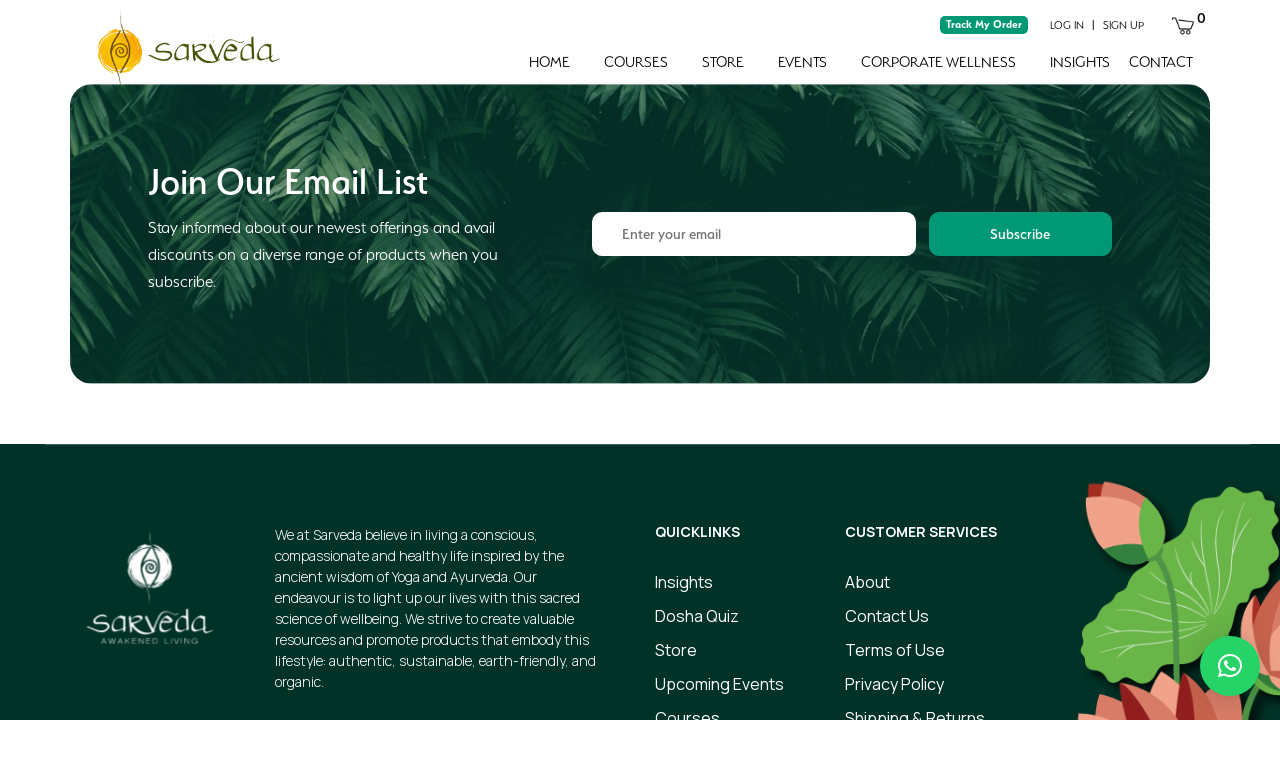

--- FILE ---
content_type: text/html; charset=UTF-8
request_url: https://sarveda.com/author/lea/
body_size: 22188
content:
<!doctype html>
<html lang="en-US">
<head>
	<meta charset="UTF-8">
	<meta name="viewport" content="width=device-width, initial-scale=1">
	<!-- <title>Sarveda</title> -->
	<link rel="preconnect" href="https://fonts.gstatic.com">
	<!-- <link href="https://unpkg.com/aos@2.3.1/dist/aos.css" rel="stylesheet"> -->
	<link rel="stylesheet" href="https://cdn.rawgit.com/michalsnik/aos/2.0.4/dist/aos.css">
<!--	<script src="https://sarveda.com/wp-content/plugins/woocommerce/assets/js/jquery-blockui/jquery.blockUI.min.js?ver=2.7.0-wc.8.2.0" id="jquery-blockui-js1"></script> -->
	<meta name='robots' content='index, follow, max-image-preview:large, max-snippet:-1, max-video-preview:-1' />
	<style>img:is([sizes="auto" i], [sizes^="auto," i]) { contain-intrinsic-size: 3000px 1500px }</style>
	
<!-- Google Tag Manager for WordPress by gtm4wp.com -->
<script data-cfasync="false" data-pagespeed-no-defer>
	var gtm4wp_datalayer_name = "dataLayer";
	var dataLayer = dataLayer || [];
	const gtm4wp_use_sku_instead = false;
	const gtm4wp_currency = 'INR';
	const gtm4wp_product_per_impression = 10;
	const gtm4wp_clear_ecommerce = false;
</script>
<!-- End Google Tag Manager for WordPress by gtm4wp.com -->
	<!-- This site is optimized with the Yoast SEO plugin v25.0 - https://yoast.com/wordpress/plugins/seo/ -->
	<title>Lea Muyesser Oglu, Author at Sarveda</title>
	<link rel="canonical" href="https://sarveda.com/author/lea/" />
	<meta property="og:locale" content="en_US" />
	<meta property="og:type" content="profile" />
	<meta property="og:title" content="Lea Muyesser Oglu, Author at Sarveda" />
	<meta property="og:url" content="https://sarveda.com/author/lea/" />
	<meta property="og:site_name" content="Sarveda" />
	<meta property="og:image" content="https://secure.gravatar.com/avatar/8fd1bbffe2660535f756ddb29b4ed750?s=500&d=mm&r=g" />
	<meta name="twitter:card" content="summary_large_image" />
	<script type="application/ld+json" class="yoast-schema-graph">{"@context":"https://schema.org","@graph":[{"@type":"ProfilePage","@id":"https://sarveda.com/author/lea/","url":"https://sarveda.com/author/lea/","name":"Lea Muyesser Oglu, Author at Sarveda","isPartOf":{"@id":"https://sarveda.com/#website"},"primaryImageOfPage":{"@id":"https://sarveda.com/author/lea/#primaryimage"},"image":{"@id":"https://sarveda.com/author/lea/#primaryimage"},"thumbnailUrl":"https://sarveda.com/wp-content/uploads/2021/03/gunas_banner_1.jpg","breadcrumb":{"@id":"https://sarveda.com/author/lea/#breadcrumb"},"inLanguage":"en-US","potentialAction":[{"@type":"ReadAction","target":["https://sarveda.com/author/lea/"]}]},{"@type":"ImageObject","inLanguage":"en-US","@id":"https://sarveda.com/author/lea/#primaryimage","url":"https://sarveda.com/wp-content/uploads/2021/03/gunas_banner_1.jpg","contentUrl":"https://sarveda.com/wp-content/uploads/2021/03/gunas_banner_1.jpg","width":1240,"height":700,"caption":"20-Gunas-Ayurveda"},{"@type":"BreadcrumbList","@id":"https://sarveda.com/author/lea/#breadcrumb","itemListElement":[{"@type":"ListItem","position":1,"name":"Home","item":"https://sarveda.com/"},{"@type":"ListItem","position":2,"name":"Archives for Lea Muyesser Oglu"}]},{"@type":"WebSite","@id":"https://sarveda.com/#website","url":"https://sarveda.com/","name":"Sarveda","description":"Yoga, Sound Therapy &amp; Mindful living based Courses, Resources &amp;  Accessoriess","publisher":{"@id":"https://sarveda.com/#organization"},"potentialAction":[{"@type":"SearchAction","target":{"@type":"EntryPoint","urlTemplate":"https://sarveda.com/?s={search_term_string}"},"query-input":{"@type":"PropertyValueSpecification","valueRequired":true,"valueName":"search_term_string"}}],"inLanguage":"en-US"},{"@type":"Organization","@id":"https://sarveda.com/#organization","name":"Sarveda","url":"https://sarveda.com/","logo":{"@type":"ImageObject","inLanguage":"en-US","@id":"https://sarveda.com/#/schema/logo/image/","url":"https://sarveda.com/wp-content/uploads/2020/12/Sarveda_Google.png","contentUrl":"https://sarveda.com/wp-content/uploads/2020/12/Sarveda_Google.png","width":320,"height":132,"caption":"Sarveda"},"image":{"@id":"https://sarveda.com/#/schema/logo/image/"},"sameAs":["https://www.facebook.com/sarvedalife","https://www.instagram.com/sarvedalife/","https://www.linkedin.com/company/14769426/"]},{"@type":"Person","@id":"https://sarveda.com/#/schema/person/c9a0a181b91e88792ee852134a406489","name":"Lea Muyesser Oglu","image":{"@type":"ImageObject","inLanguage":"en-US","@id":"https://sarveda.com/#/schema/person/image/","url":"https://secure.gravatar.com/avatar/4c73d151f7db1e904c72bf0e788942bf919e02a0b697d71f8b022a93fa91016f?s=96&d=mm&r=g","contentUrl":"https://secure.gravatar.com/avatar/4c73d151f7db1e904c72bf0e788942bf919e02a0b697d71f8b022a93fa91016f?s=96&d=mm&r=g","caption":"Lea Muyesser Oglu"},"mainEntityOfPage":{"@id":"https://sarveda.com/author/lea/"}}]}</script>
	<!-- / Yoast SEO plugin. -->


<link rel='dns-prefetch' href='//ajax.googleapis.com' />
<link rel='dns-prefetch' href='//cdnjs.cloudflare.com' />
<link rel='dns-prefetch' href='//kit.fontawesome.com' />
<link rel='dns-prefetch' href='//maxcdn.bootstrapcdn.com' />
<link rel='dns-prefetch' href='//unpkg.com' />
<link rel='dns-prefetch' href='//fonts.googleapis.com' />
<link rel='dns-prefetch' href='//use.typekit.net' />
<link rel='dns-prefetch' href='//www.googletagmanager.com' />
<link rel="alternate" type="application/rss+xml" title="Sarveda &raquo; Posts by Lea Muyesser Oglu Feed" href="https://sarveda.com/author/lea/feed/" />
<script>
window._wpemojiSettings = {"baseUrl":"https:\/\/s.w.org\/images\/core\/emoji\/15.1.0\/72x72\/","ext":".png","svgUrl":"https:\/\/s.w.org\/images\/core\/emoji\/15.1.0\/svg\/","svgExt":".svg","source":{"concatemoji":"https:\/\/sarveda.com\/wp-includes\/js\/wp-emoji-release.min.js?ver=6.8.1"}};
/*! This file is auto-generated */
!function(i,n){var o,s,e;function c(e){try{var t={supportTests:e,timestamp:(new Date).valueOf()};sessionStorage.setItem(o,JSON.stringify(t))}catch(e){}}function p(e,t,n){e.clearRect(0,0,e.canvas.width,e.canvas.height),e.fillText(t,0,0);var t=new Uint32Array(e.getImageData(0,0,e.canvas.width,e.canvas.height).data),r=(e.clearRect(0,0,e.canvas.width,e.canvas.height),e.fillText(n,0,0),new Uint32Array(e.getImageData(0,0,e.canvas.width,e.canvas.height).data));return t.every(function(e,t){return e===r[t]})}function u(e,t,n){switch(t){case"flag":return n(e,"\ud83c\udff3\ufe0f\u200d\u26a7\ufe0f","\ud83c\udff3\ufe0f\u200b\u26a7\ufe0f")?!1:!n(e,"\ud83c\uddfa\ud83c\uddf3","\ud83c\uddfa\u200b\ud83c\uddf3")&&!n(e,"\ud83c\udff4\udb40\udc67\udb40\udc62\udb40\udc65\udb40\udc6e\udb40\udc67\udb40\udc7f","\ud83c\udff4\u200b\udb40\udc67\u200b\udb40\udc62\u200b\udb40\udc65\u200b\udb40\udc6e\u200b\udb40\udc67\u200b\udb40\udc7f");case"emoji":return!n(e,"\ud83d\udc26\u200d\ud83d\udd25","\ud83d\udc26\u200b\ud83d\udd25")}return!1}function f(e,t,n){var r="undefined"!=typeof WorkerGlobalScope&&self instanceof WorkerGlobalScope?new OffscreenCanvas(300,150):i.createElement("canvas"),a=r.getContext("2d",{willReadFrequently:!0}),o=(a.textBaseline="top",a.font="600 32px Arial",{});return e.forEach(function(e){o[e]=t(a,e,n)}),o}function t(e){var t=i.createElement("script");t.src=e,t.defer=!0,i.head.appendChild(t)}"undefined"!=typeof Promise&&(o="wpEmojiSettingsSupports",s=["flag","emoji"],n.supports={everything:!0,everythingExceptFlag:!0},e=new Promise(function(e){i.addEventListener("DOMContentLoaded",e,{once:!0})}),new Promise(function(t){var n=function(){try{var e=JSON.parse(sessionStorage.getItem(o));if("object"==typeof e&&"number"==typeof e.timestamp&&(new Date).valueOf()<e.timestamp+604800&&"object"==typeof e.supportTests)return e.supportTests}catch(e){}return null}();if(!n){if("undefined"!=typeof Worker&&"undefined"!=typeof OffscreenCanvas&&"undefined"!=typeof URL&&URL.createObjectURL&&"undefined"!=typeof Blob)try{var e="postMessage("+f.toString()+"("+[JSON.stringify(s),u.toString(),p.toString()].join(",")+"));",r=new Blob([e],{type:"text/javascript"}),a=new Worker(URL.createObjectURL(r),{name:"wpTestEmojiSupports"});return void(a.onmessage=function(e){c(n=e.data),a.terminate(),t(n)})}catch(e){}c(n=f(s,u,p))}t(n)}).then(function(e){for(var t in e)n.supports[t]=e[t],n.supports.everything=n.supports.everything&&n.supports[t],"flag"!==t&&(n.supports.everythingExceptFlag=n.supports.everythingExceptFlag&&n.supports[t]);n.supports.everythingExceptFlag=n.supports.everythingExceptFlag&&!n.supports.flag,n.DOMReady=!1,n.readyCallback=function(){n.DOMReady=!0}}).then(function(){return e}).then(function(){var e;n.supports.everything||(n.readyCallback(),(e=n.source||{}).concatemoji?t(e.concatemoji):e.wpemoji&&e.twemoji&&(t(e.twemoji),t(e.wpemoji)))}))}((window,document),window._wpemojiSettings);
</script>
<link rel='stylesheet' id='font-awesome-css' href='https://sarveda.com/wp-content/plugins/load-more-products-for-woocommerce/berocket/assets/css/font-awesome.min.css?ver=6.8.1' media='all' />
<link rel='stylesheet' id='wc-price-based-country-frontend-css' href='https://sarveda.com/wp-content/plugins/woocommerce-product-price-based-on-countries/assets/css/frontend.min.css?ver=4.0.4' media='all' />
<style id='wp-emoji-styles-inline-css'>

	img.wp-smiley, img.emoji {
		display: inline !important;
		border: none !important;
		box-shadow: none !important;
		height: 1em !important;
		width: 1em !important;
		margin: 0 0.07em !important;
		vertical-align: -0.1em !important;
		background: none !important;
		padding: 0 !important;
	}
</style>
<link rel='stylesheet' id='wp-block-library-css' href='https://sarveda.com/wp-includes/css/dist/block-library/style.min.css?ver=6.8.1' media='all' />
<style id='classic-theme-styles-inline-css'>
/*! This file is auto-generated */
.wp-block-button__link{color:#fff;background-color:#32373c;border-radius:9999px;box-shadow:none;text-decoration:none;padding:calc(.667em + 2px) calc(1.333em + 2px);font-size:1.125em}.wp-block-file__button{background:#32373c;color:#fff;text-decoration:none}
</style>
<link rel='stylesheet' id='qligg-frontend-css' href='https://sarveda.com/wp-content/plugins/insta-gallery/build/frontend/css/style.css?ver=4.7.7' media='all' />
<link rel='stylesheet' id='qligg-swiper-css' href='https://sarveda.com/wp-content/plugins/insta-gallery/assets/frontend/swiper/swiper.min.css?ver=4.7.7' media='all' />
<style id='global-styles-inline-css'>
:root{--wp--preset--aspect-ratio--square: 1;--wp--preset--aspect-ratio--4-3: 4/3;--wp--preset--aspect-ratio--3-4: 3/4;--wp--preset--aspect-ratio--3-2: 3/2;--wp--preset--aspect-ratio--2-3: 2/3;--wp--preset--aspect-ratio--16-9: 16/9;--wp--preset--aspect-ratio--9-16: 9/16;--wp--preset--color--black: #000000;--wp--preset--color--cyan-bluish-gray: #abb8c3;--wp--preset--color--white: #ffffff;--wp--preset--color--pale-pink: #f78da7;--wp--preset--color--vivid-red: #cf2e2e;--wp--preset--color--luminous-vivid-orange: #ff6900;--wp--preset--color--luminous-vivid-amber: #fcb900;--wp--preset--color--light-green-cyan: #7bdcb5;--wp--preset--color--vivid-green-cyan: #00d084;--wp--preset--color--pale-cyan-blue: #8ed1fc;--wp--preset--color--vivid-cyan-blue: #0693e3;--wp--preset--color--vivid-purple: #9b51e0;--wp--preset--gradient--vivid-cyan-blue-to-vivid-purple: linear-gradient(135deg,rgba(6,147,227,1) 0%,rgb(155,81,224) 100%);--wp--preset--gradient--light-green-cyan-to-vivid-green-cyan: linear-gradient(135deg,rgb(122,220,180) 0%,rgb(0,208,130) 100%);--wp--preset--gradient--luminous-vivid-amber-to-luminous-vivid-orange: linear-gradient(135deg,rgba(252,185,0,1) 0%,rgba(255,105,0,1) 100%);--wp--preset--gradient--luminous-vivid-orange-to-vivid-red: linear-gradient(135deg,rgba(255,105,0,1) 0%,rgb(207,46,46) 100%);--wp--preset--gradient--very-light-gray-to-cyan-bluish-gray: linear-gradient(135deg,rgb(238,238,238) 0%,rgb(169,184,195) 100%);--wp--preset--gradient--cool-to-warm-spectrum: linear-gradient(135deg,rgb(74,234,220) 0%,rgb(151,120,209) 20%,rgb(207,42,186) 40%,rgb(238,44,130) 60%,rgb(251,105,98) 80%,rgb(254,248,76) 100%);--wp--preset--gradient--blush-light-purple: linear-gradient(135deg,rgb(255,206,236) 0%,rgb(152,150,240) 100%);--wp--preset--gradient--blush-bordeaux: linear-gradient(135deg,rgb(254,205,165) 0%,rgb(254,45,45) 50%,rgb(107,0,62) 100%);--wp--preset--gradient--luminous-dusk: linear-gradient(135deg,rgb(255,203,112) 0%,rgb(199,81,192) 50%,rgb(65,88,208) 100%);--wp--preset--gradient--pale-ocean: linear-gradient(135deg,rgb(255,245,203) 0%,rgb(182,227,212) 50%,rgb(51,167,181) 100%);--wp--preset--gradient--electric-grass: linear-gradient(135deg,rgb(202,248,128) 0%,rgb(113,206,126) 100%);--wp--preset--gradient--midnight: linear-gradient(135deg,rgb(2,3,129) 0%,rgb(40,116,252) 100%);--wp--preset--font-size--small: 13px;--wp--preset--font-size--medium: 20px;--wp--preset--font-size--large: 36px;--wp--preset--font-size--x-large: 42px;--wp--preset--spacing--20: 0.44rem;--wp--preset--spacing--30: 0.67rem;--wp--preset--spacing--40: 1rem;--wp--preset--spacing--50: 1.5rem;--wp--preset--spacing--60: 2.25rem;--wp--preset--spacing--70: 3.38rem;--wp--preset--spacing--80: 5.06rem;--wp--preset--shadow--natural: 6px 6px 9px rgba(0, 0, 0, 0.2);--wp--preset--shadow--deep: 12px 12px 50px rgba(0, 0, 0, 0.4);--wp--preset--shadow--sharp: 6px 6px 0px rgba(0, 0, 0, 0.2);--wp--preset--shadow--outlined: 6px 6px 0px -3px rgba(255, 255, 255, 1), 6px 6px rgba(0, 0, 0, 1);--wp--preset--shadow--crisp: 6px 6px 0px rgba(0, 0, 0, 1);}:where(.is-layout-flex){gap: 0.5em;}:where(.is-layout-grid){gap: 0.5em;}body .is-layout-flex{display: flex;}.is-layout-flex{flex-wrap: wrap;align-items: center;}.is-layout-flex > :is(*, div){margin: 0;}body .is-layout-grid{display: grid;}.is-layout-grid > :is(*, div){margin: 0;}:where(.wp-block-columns.is-layout-flex){gap: 2em;}:where(.wp-block-columns.is-layout-grid){gap: 2em;}:where(.wp-block-post-template.is-layout-flex){gap: 1.25em;}:where(.wp-block-post-template.is-layout-grid){gap: 1.25em;}.has-black-color{color: var(--wp--preset--color--black) !important;}.has-cyan-bluish-gray-color{color: var(--wp--preset--color--cyan-bluish-gray) !important;}.has-white-color{color: var(--wp--preset--color--white) !important;}.has-pale-pink-color{color: var(--wp--preset--color--pale-pink) !important;}.has-vivid-red-color{color: var(--wp--preset--color--vivid-red) !important;}.has-luminous-vivid-orange-color{color: var(--wp--preset--color--luminous-vivid-orange) !important;}.has-luminous-vivid-amber-color{color: var(--wp--preset--color--luminous-vivid-amber) !important;}.has-light-green-cyan-color{color: var(--wp--preset--color--light-green-cyan) !important;}.has-vivid-green-cyan-color{color: var(--wp--preset--color--vivid-green-cyan) !important;}.has-pale-cyan-blue-color{color: var(--wp--preset--color--pale-cyan-blue) !important;}.has-vivid-cyan-blue-color{color: var(--wp--preset--color--vivid-cyan-blue) !important;}.has-vivid-purple-color{color: var(--wp--preset--color--vivid-purple) !important;}.has-black-background-color{background-color: var(--wp--preset--color--black) !important;}.has-cyan-bluish-gray-background-color{background-color: var(--wp--preset--color--cyan-bluish-gray) !important;}.has-white-background-color{background-color: var(--wp--preset--color--white) !important;}.has-pale-pink-background-color{background-color: var(--wp--preset--color--pale-pink) !important;}.has-vivid-red-background-color{background-color: var(--wp--preset--color--vivid-red) !important;}.has-luminous-vivid-orange-background-color{background-color: var(--wp--preset--color--luminous-vivid-orange) !important;}.has-luminous-vivid-amber-background-color{background-color: var(--wp--preset--color--luminous-vivid-amber) !important;}.has-light-green-cyan-background-color{background-color: var(--wp--preset--color--light-green-cyan) !important;}.has-vivid-green-cyan-background-color{background-color: var(--wp--preset--color--vivid-green-cyan) !important;}.has-pale-cyan-blue-background-color{background-color: var(--wp--preset--color--pale-cyan-blue) !important;}.has-vivid-cyan-blue-background-color{background-color: var(--wp--preset--color--vivid-cyan-blue) !important;}.has-vivid-purple-background-color{background-color: var(--wp--preset--color--vivid-purple) !important;}.has-black-border-color{border-color: var(--wp--preset--color--black) !important;}.has-cyan-bluish-gray-border-color{border-color: var(--wp--preset--color--cyan-bluish-gray) !important;}.has-white-border-color{border-color: var(--wp--preset--color--white) !important;}.has-pale-pink-border-color{border-color: var(--wp--preset--color--pale-pink) !important;}.has-vivid-red-border-color{border-color: var(--wp--preset--color--vivid-red) !important;}.has-luminous-vivid-orange-border-color{border-color: var(--wp--preset--color--luminous-vivid-orange) !important;}.has-luminous-vivid-amber-border-color{border-color: var(--wp--preset--color--luminous-vivid-amber) !important;}.has-light-green-cyan-border-color{border-color: var(--wp--preset--color--light-green-cyan) !important;}.has-vivid-green-cyan-border-color{border-color: var(--wp--preset--color--vivid-green-cyan) !important;}.has-pale-cyan-blue-border-color{border-color: var(--wp--preset--color--pale-cyan-blue) !important;}.has-vivid-cyan-blue-border-color{border-color: var(--wp--preset--color--vivid-cyan-blue) !important;}.has-vivid-purple-border-color{border-color: var(--wp--preset--color--vivid-purple) !important;}.has-vivid-cyan-blue-to-vivid-purple-gradient-background{background: var(--wp--preset--gradient--vivid-cyan-blue-to-vivid-purple) !important;}.has-light-green-cyan-to-vivid-green-cyan-gradient-background{background: var(--wp--preset--gradient--light-green-cyan-to-vivid-green-cyan) !important;}.has-luminous-vivid-amber-to-luminous-vivid-orange-gradient-background{background: var(--wp--preset--gradient--luminous-vivid-amber-to-luminous-vivid-orange) !important;}.has-luminous-vivid-orange-to-vivid-red-gradient-background{background: var(--wp--preset--gradient--luminous-vivid-orange-to-vivid-red) !important;}.has-very-light-gray-to-cyan-bluish-gray-gradient-background{background: var(--wp--preset--gradient--very-light-gray-to-cyan-bluish-gray) !important;}.has-cool-to-warm-spectrum-gradient-background{background: var(--wp--preset--gradient--cool-to-warm-spectrum) !important;}.has-blush-light-purple-gradient-background{background: var(--wp--preset--gradient--blush-light-purple) !important;}.has-blush-bordeaux-gradient-background{background: var(--wp--preset--gradient--blush-bordeaux) !important;}.has-luminous-dusk-gradient-background{background: var(--wp--preset--gradient--luminous-dusk) !important;}.has-pale-ocean-gradient-background{background: var(--wp--preset--gradient--pale-ocean) !important;}.has-electric-grass-gradient-background{background: var(--wp--preset--gradient--electric-grass) !important;}.has-midnight-gradient-background{background: var(--wp--preset--gradient--midnight) !important;}.has-small-font-size{font-size: var(--wp--preset--font-size--small) !important;}.has-medium-font-size{font-size: var(--wp--preset--font-size--medium) !important;}.has-large-font-size{font-size: var(--wp--preset--font-size--large) !important;}.has-x-large-font-size{font-size: var(--wp--preset--font-size--x-large) !important;}
:where(.wp-block-post-template.is-layout-flex){gap: 1.25em;}:where(.wp-block-post-template.is-layout-grid){gap: 1.25em;}
:where(.wp-block-columns.is-layout-flex){gap: 2em;}:where(.wp-block-columns.is-layout-grid){gap: 2em;}
:root :where(.wp-block-pullquote){font-size: 1.5em;line-height: 1.6;}
</style>
<link rel='stylesheet' id='hm-wcdon-frontend-styles-css' href='https://sarveda.com/wp-content/plugins/donations-for-woocommerce/css/frontend.css?ver=6.8.1' media='all' />
<link rel='stylesheet' id='sarv-reg-css-css' href='https://sarveda.com/wp-content/plugins/sarveda-register/sarv-reg.css?ver=1.0.0' media='all' />
<link rel='stylesheet' id='stripe-handler-ng-style-css' href='https://sarveda.com/wp-content/plugins/stripe-payments/public/assets/css/public.css?ver=2.0.91' media='all' />
<link rel='stylesheet' id='woocommerce-layout-css' href='https://sarveda.com/wp-content/plugins/woocommerce/assets/css/woocommerce-layout.css?ver=9.8.5' media='all' />
<link rel='stylesheet' id='woocommerce-smallscreen-css' href='https://sarveda.com/wp-content/plugins/woocommerce/assets/css/woocommerce-smallscreen.css?ver=9.8.5' media='only screen and (max-width: 768px)' />
<link rel='stylesheet' id='woocommerce-general-css' href='https://sarveda.com/wp-content/plugins/woocommerce/assets/css/woocommerce.css?ver=9.8.5' media='all' />
<style id='woocommerce-inline-inline-css'>
.woocommerce form .form-row .required { visibility: visible; }
</style>
<link rel='stylesheet' id='aws-style-css' href='https://sarveda.com/wp-content/plugins/advanced-woo-search/assets/css/common.min.css?ver=3.33' media='all' />
<link rel='stylesheet' id='woo-variation-swatches-css' href='https://sarveda.com/wp-content/plugins/woo-variation-swatches/assets/css/frontend.min.css?ver=1742551290' media='all' />
<style id='woo-variation-swatches-inline-css'>
:root {
--wvs-tick:url("data:image/svg+xml;utf8,%3Csvg filter='drop-shadow(0px 0px 2px rgb(0 0 0 / .8))' xmlns='http://www.w3.org/2000/svg'  viewBox='0 0 30 30'%3E%3Cpath fill='none' stroke='%23ffffff' stroke-linecap='round' stroke-linejoin='round' stroke-width='4' d='M4 16L11 23 27 7'/%3E%3C/svg%3E");

--wvs-cross:url("data:image/svg+xml;utf8,%3Csvg filter='drop-shadow(0px 0px 5px rgb(255 255 255 / .6))' xmlns='http://www.w3.org/2000/svg' width='72px' height='72px' viewBox='0 0 24 24'%3E%3Cpath fill='none' stroke='%23ff0000' stroke-linecap='round' stroke-width='0.6' d='M5 5L19 19M19 5L5 19'/%3E%3C/svg%3E");
--wvs-single-product-item-width:30px;
--wvs-single-product-item-height:30px;
--wvs-single-product-item-font-size:16px}
</style>
<link rel='stylesheet' id='brands-styles-css' href='https://sarveda.com/wp-content/plugins/woocommerce/assets/css/brands.css?ver=9.8.5' media='all' />
<link rel='stylesheet' id='font-style-css' href='https://fonts.googleapis.com/css2?family=Playfair+Display%3Awght%40400%3B500%3B600%3B700&#038;display=swap&#038;ver=6.8.1' media='all' />
<link rel='stylesheet' id='mainfont-style-css' href='https://use.typekit.net/jxk3spk.css?ver=6.8.1' media='all' />
<link rel='stylesheet' id='bootstrap-style-css' href='https://maxcdn.bootstrapcdn.com/bootstrap/4.5.0/css/bootstrap.min.css?ver=6.8.1' media='all' />
<link rel='stylesheet' id='sarveda-style-css' href='https://sarveda.com/wp-content/themes/sarveda/style.css?ver=1.0.0' media='all' />
<link rel='stylesheet' id='app-style-css' href='https://sarveda.com/wp-content/themes/sarveda/css/app.css?ver=6.8.1' media='all' />
<link rel='stylesheet' id='qlwapp-frontend-css' href='https://sarveda.com/wp-content/plugins/wp-whatsapp-chat/build/frontend/css/style.css?ver=7.7.0' media='all' />
<link rel='stylesheet' id='wqpmb-style-css' href='https://sarveda.com/wp-content/plugins/wc-quantity-plus-minus-button/assets/css/style.css?ver=1.0.0' media='all' />
<link rel='stylesheet' id='video-conferencing-with-zoom-api-css' href='https://sarveda.com/wp-content/plugins/video-conferencing-with-zoom-api/assets/public/css/style.min.css?ver=4.6.4' media='all' />
<link rel='stylesheet' id='sarveda-theme-new-scripts-css' href='https://sarveda.com/wp-content/themes/sarveda/css/custom.css?ver=6.8.1' media='all' />
<script src="https://sarveda.com/wp-includes/js/jquery/jquery.min.js?ver=3.7.1" id="jquery-core-js"></script>
<script src="https://sarveda.com/wp-includes/js/jquery/jquery-migrate.min.js?ver=3.4.1" id="jquery-migrate-js"></script>
<script src="https://sarveda.com/wp-content/plugins/woocommerce/assets/js/jquery-blockui/jquery.blockUI.min.js?ver=2.7.0-wc.9.8.5" id="jquery-blockui-js" data-wp-strategy="defer"></script>
<script id="wc-add-to-cart-js-extra">
var wc_add_to_cart_params = {"ajax_url":"\/wp-admin\/admin-ajax.php","wc_ajax_url":"\/?wc-ajax=%%endpoint%%","i18n_view_cart":"View cart","cart_url":"https:\/\/sarveda.com\/cart\/","is_cart":"","cart_redirect_after_add":"yes"};
</script>
<script src="https://sarveda.com/wp-content/plugins/woocommerce/assets/js/frontend/add-to-cart.min.js?ver=9.8.5" id="wc-add-to-cart-js" defer data-wp-strategy="defer"></script>
<script src="https://sarveda.com/wp-content/plugins/woocommerce/assets/js/js-cookie/js.cookie.min.js?ver=2.1.4-wc.9.8.5" id="js-cookie-js" defer data-wp-strategy="defer"></script>
<script id="woocommerce-js-extra">
var woocommerce_params = {"ajax_url":"\/wp-admin\/admin-ajax.php","wc_ajax_url":"\/?wc-ajax=%%endpoint%%","i18n_password_show":"Show password","i18n_password_hide":"Hide password"};
</script>
<script src="https://sarveda.com/wp-content/plugins/woocommerce/assets/js/frontend/woocommerce.min.js?ver=9.8.5" id="woocommerce-js" defer data-wp-strategy="defer"></script>
<script src="https://ajax.googleapis.com/ajax/libs/jquery/3.5.1/jquery.min.js?ver=6.8.1" id="jquery-script-js"></script>
<script src="https://cdnjs.cloudflare.com/ajax/libs/jquery.blockUI/2.70/jquery.blockUI.min.js?ver=6.8.1" id="jquery-blockui-js-1-js"></script>
<script src="https://kit.fontawesome.com/ff769ad8ae.js?ver=6.8.1" id="font-awesome-js"></script>
<link rel="https://api.w.org/" href="https://sarveda.com/wp-json/" /><link rel="alternate" title="JSON" type="application/json" href="https://sarveda.com/wp-json/wp/v2/users/8" /><link rel="EditURI" type="application/rsd+xml" title="RSD" href="https://sarveda.com/xmlrpc.php?rsd" />

		<!-- GA Google Analytics @ https://m0n.co/ga -->
		<script async src="https://www.googletagmanager.com/gtag/js?id=G-R0XVX2NDXC"></script>
		<script>
			window.dataLayer = window.dataLayer || [];
			function gtag(){dataLayer.push(arguments);}
			gtag('js', new Date());
			gtag('config', 'G-R0XVX2NDXC');
		</script>

	<meta name="generator" content="Site Kit by Google 1.152.1" /><!-- HFCM by 99 Robots - Snippet # 1: ADWORDS GOOGLE TAG -->
<!-- Google tag (gtag.js) -->
<script async src="https://www.googletagmanager.com/gtag/js?id=AW-11284390441"></script>
<script>
  window.dataLayer = window.dataLayer || [];
  function gtag(){dataLayer.push(arguments);}
  gtag('js', new Date());

  gtag('config', 'AW-11284390441');
</script>
<!-- /end HFCM by 99 Robots -->
<!-- HFCM by 99 Robots - Snippet # 2:  -->
<!-- Event snippet for Purchase conversion page -->
<script>
  gtag('event', 'conversion', {
      'send_to': 'AW-11284390441/CLrBCLu55dAYEKnE6IQq',
      'transaction_id': ''
  });
</script>
<!-- /end HFCM by 99 Robots -->
<!-- Google Tag Manager -->
<script>(function(w,d,s,l,i){w[l]=w[l]||[];w[l].push({'gtm.start':
new Date().getTime(),event:'gtm.js'});var f=d.getElementsByTagName(s)[0],
j=d.createElement(s),dl=l!='dataLayer'?'&l='+l:'';j.async=true;j.src=
'https://www.googletagmanager.com/gtm.js?id='+i+dl;f.parentNode.insertBefore(j,f);
})(window,document,'script','dataLayer','GTM-5G9GK92');</script>
<!-- End Google Tag Manager -->

<meta name="msvalidate.01" content="1FD8794B01AAEFFF2E773F1161B3BA99" /><style></style><style>
                .lmp_load_more_button.br_lmp_button_settings .lmp_button:hover {
                    background-color: #9999ff!important;
                    color: #111111!important;
                }
                .lmp_load_more_button.br_lmp_prev_settings .lmp_button:hover {
                    background-color: #9999ff!important;
                    color: #111111!important;
                }div.col-sm-6.col-md-4.p-0.lazy, .berocket_lgv_additional_data.lazy{opacity:0;}</style><meta name="facebook-domain-verification" content="5pgjzklrqgf9mpxdkl2cig1umhmnw9" /><style type='text/css' id='wqpmb_internal_css'>.qib-button-wrapper button.qib-button{
background-color: #019875 !important;
border-color: #019875 !important;
color: #ffffff !important;
}
.qib-button-wrapper button.qib-button:hover{
}
.qib-button-wrapper .quantity input.input-text.qty.text{
}
</style>
<!-- Google Tag Manager for WordPress by gtm4wp.com -->
<!-- GTM Container placement set to automatic -->
<script data-cfasync="false" data-pagespeed-no-defer>
	var dataLayer_content = {"pagePostType":"post","pagePostType2":"author-post","pagePostAuthor":"Lea Muyesser Oglu"};
	dataLayer.push( dataLayer_content );
</script>
<script data-cfasync="false" data-pagespeed-no-defer>
(function(w,d,s,l,i){w[l]=w[l]||[];w[l].push({'gtm.start':
new Date().getTime(),event:'gtm.js'});var f=d.getElementsByTagName(s)[0],
j=d.createElement(s),dl=l!='dataLayer'?'&l='+l:'';j.async=true;j.src=
'//www.googletagmanager.com/gtm.js?id='+i+dl;f.parentNode.insertBefore(j,f);
})(window,document,'script','dataLayer','GTM-N92L9537');
</script>
<!-- End Google Tag Manager for WordPress by gtm4wp.com --><!-- Google site verification - Google for WooCommerce -->
<meta name="google-site-verification" content="UU4e2iAcqoL_IGV38xJM-dGK2hfEhsvGD_Gu5bFsuuo" />
	<noscript><style>.woocommerce-product-gallery{ opacity: 1 !important; }</style></noscript>
	
<!-- Google AdSense meta tags added by Site Kit -->
<meta name="google-adsense-platform-account" content="ca-host-pub-2644536267352236">
<meta name="google-adsense-platform-domain" content="sitekit.withgoogle.com">
<!-- End Google AdSense meta tags added by Site Kit -->
<style>.recentcomments a{display:inline !important;padding:0 !important;margin:0 !important;}</style><style type="text/css">.wpgs-for .slick-arrow::before,.wpgs-nav .slick-prev::before, .wpgs-nav .slick-next::before{color:#000;}.fancybox-bg{background-color:rgba(10,0,0,0.75);}.fancybox-caption,.fancybox-infobar{color:#fff;}.wpgs-nav .slick-slide{border-color:transparent}.wpgs-nav .slick-current{border-color:#000}.wpgs-video-wrapper{min-height:500px;}</style><link rel="icon" href="https://sarveda.com/wp-content/uploads/2020/12/cropped-Sarveda_Favicon-32x32.png" sizes="32x32" />
<link rel="icon" href="https://sarveda.com/wp-content/uploads/2020/12/cropped-Sarveda_Favicon-192x192.png" sizes="192x192" />
<link rel="apple-touch-icon" href="https://sarveda.com/wp-content/uploads/2020/12/cropped-Sarveda_Favicon-180x180.png" />
<meta name="msapplication-TileImage" content="https://sarveda.com/wp-content/uploads/2020/12/cropped-Sarveda_Favicon-270x270.png" />

		<!-- Global site tag (gtag.js) - Google Ads: AW-11284390441 - Google for WooCommerce -->
		<script async src="https://www.googletagmanager.com/gtag/js?id=AW-11284390441"></script>
		<script>
			window.dataLayer = window.dataLayer || [];
			function gtag() { dataLayer.push(arguments); }
			gtag( 'consent', 'default', {
				analytics_storage: 'denied',
				ad_storage: 'denied',
				ad_user_data: 'denied',
				ad_personalization: 'denied',
				region: ['AT', 'BE', 'BG', 'HR', 'CY', 'CZ', 'DK', 'EE', 'FI', 'FR', 'DE', 'GR', 'HU', 'IS', 'IE', 'IT', 'LV', 'LI', 'LT', 'LU', 'MT', 'NL', 'NO', 'PL', 'PT', 'RO', 'SK', 'SI', 'ES', 'SE', 'GB', 'CH'],
				wait_for_update: 500,
			} );
			gtag('js', new Date());
			gtag('set', 'developer_id.dOGY3NW', true);
			gtag("config", "AW-11284390441", { "groups": "GLA", "send_page_view": false });		</script>

		<script src="https://sarveda.com/wp-content/plugins/woo-product-gallery-slider/assets/js/slick.min.js?ver=2.3.10" id="slick-js"></script>
  <script src="https://www.google.com/recaptcha/api.js" async defer></script>
    <link rel="preconnect" href="https://fonts.googleapis.com">
    <link rel="preconnect" href="https://fonts.gstatic.com" crossorigin>
    <link href="https://fonts.googleapis.com/css2?family=Manrope:wght@200..800&family=Rubik:ital,wght@0,300..900;1,300..900&display=swap" rel="stylesheet">
<link rel="stylesheet" href="https://cdnjs.cloudflare.com/ajax/libs/font-awesome/6.5.2/css/all.min.css">
<script src="https://cdn.rawgit.com/michalsnik/aos/2.0.4/dist/aos.js"></script>

    <style>
        .track-my-order {
            margin-right: 20px;
            background-color: #019875;
            padding: 0 6px !important;
            border-radius: 5px;
            color: #fff !important;
            font-weight: 700 !important;
        }
    </style>
</head>

<body>

<style>
    .ticker{ --gap:2rem; --speed:25s; background:#019875; color:#fff; overflow:hidden; }
    .ticker:hover{ animation-play-state:paused; }
    .ticker__track{ display:flex; gap:var(--gap); white-space:nowrap }
    .ticker__items{ display:flex; gap:var(--gap); padding:0.5rem 1rem }
    .ticker__items span{ display:inline-block; opacity:.95 }
    .ticker__track{ animation:scroll var(--speed) linear infinite }
    .ticker:hover .ticker__track{ animation-play-state: paused }
    @keyframes scroll{ from{ transform:translateX(100%) } to{ transform:translateX(-50%) } }

    /* Respect reduced motion */
    @media (prefers-reduced-motion: reduce){
        .ticker__track{ animation:none }
    }
</style>
    <!-- header -->
    <nav id="top-nav" class=" navbar navbar-expand-md navbar-light fixed-top" style="top: initial">
		<div class="container">
			<a class="navbar-brand p-0" href="https://sarveda.com/home">
					<img class="logo-vertical" src="//sarveda.com/wp-content/uploads/2020/12/logo_Horizontal.png" alt="Brand logo" width="100%">
					<img class="logo-horizontal" src="//sarveda.com/wp-content/uploads/2020/12/logo_Horizontal.png" alt="Brand logo" width="100%">
			</a>
			<div class="d-flex navigations">
			<div class="mmenu-logo">
				<img src="//sarveda.com/wp-content/uploads/2020/12/Sarveda_Favicon.png" alt="Brand logo" width="100%">
			</div>
				<div class="w-100">
				<ul class="navbar-nav top-most w-100 justify-content-end flex-wrap align-items-center">
					<li class="menu-item signin-signup">
                        <a href="https://sarveda.com/users-account/" class="nav-link track-my-order">Track My Order</a>
											<a href="https://sarveda.com/subscriber-login/" class="nav-link text-uppercase log-in">Log in</a> &nbsp;|&nbsp;
						<a href="https://sarveda.com/subscriber-register/" class="nav-link text-uppercase sign-up">Sign Up</a>
										</li>
					<li>
						<div class="dropdown dropleft s-cart "><a href="https://sarveda.com/cart" class="icon cart"><img src="//sarveda.com/wp-content/themes/sarveda/icons/cart.svg" alt="cart Icon" width="100%"><span class="cart-items-count count">0</span></a><div class="dropdown-menu mini-cart-list">

	<p class="woocommerce-mini-cart__empty-message">No products in the cart.</p>


</div></div><style>.opacity-none{opacity: 0;}</style>					</li>
				</ul>
				
				<ul id="menu-top-menu" class="top-links navbar-nav w-100 justify-content-end flex-wrap align-items-center"><li id="menu-item-5270" class="menu-item menu-item-type-post_type menu-item-object-page menu-item-home menu-item-5270 nav-item"><a href="https://sarveda.com/" class="nav-link">Home</a></li>
<li id="menu-item-4763" class="menu-item menu-item-type-post_type menu-item-object-page menu-item-4763 nav-item"><a href="https://sarveda.com/courses/" class="nav-link">Courses</a></li>
<li id="menu-item-4950" class="menu-item menu-item-type-post_type menu-item-object-page menu-item-4950 nav-item"><a href="https://sarveda.com/store/" class="nav-link">Store</a></li>
<li id="menu-item-4023" class="menu-item menu-item-type-post_type menu-item-object-page menu-item-4023 nav-item"><a href="https://sarveda.com/events/" class="nav-link">Events</a></li>
<li id="menu-item-44824" class="menu-item menu-item-type-post_type menu-item-object-page menu-item-44824 nav-item"><a href="https://sarveda.com/corporate-wellness/" class="nav-link">Corporate Wellness</a></li>
<li id="menu-item-6162" class="menu-item menu-item-type-post_type menu-item-object-page current_page_parent menu-item-6162 nav-item"><a href="https://sarveda.com/insights/" class="nav-link">Insights</a></li>
<li id="menu-item-3722" class="menu-item menu-item-type-post_type menu-item-object-page menu-item-3722 nav-item"><a href="https://sarveda.com/contact/" class="nav-link">Contact</a></li>
</ul>  
			</div>
					
			
			
			<div class="w-100 pt-5 mmenu-meta">
				<div class=" only-mbl">
					<div class="gtranslate_wrapper" id="gt-wrapper-68832773"></div>				</div>
				<div class="d-flex justify-content-end">
					<a class="btn btn-theme mr-3 log-in" href="https://sarveda.com/subscriber-login/">Login</a>
						<a class="btn btn-hollow text-white sign-up" href="https://sarveda.com/subscriber-register/">Register</a>
				</div>
				<div>
					<div class="mmenu-social pt-4">
						<ul class="nav mt-4 justify-content-end">
							<li class="text">
								<p class="text-white mb-0 mr-3">Connect</p>
							</li>
							<li>
								<a href="https://www.facebook.com/sarvedalife" class="d-flex">
									<img src="https://sarveda.com/wp-content/themes/sarveda/icons/facebook.svg" alt="facebook" width="100%">
								</a>
							</li>
							<li>
								<a href="https://www.instagram.com/sarvedalife/" class="d-flex">
									<img src="https://sarveda.com/wp-content/themes/sarveda/icons/instagram.svg" alt="facebook" width="100%">
								</a>
							</li>
							<li>
								<a href="https://www.youtube.com/channel/UC7lw7HuyEDPObW-Y7_Y1yRA" class="d-flex">
									<img src="https://sarveda.com/wp-content/themes/sarveda/icons/youtube.svg" alt="youtube" width="100%">
								</a>
							</li>
						</ul>  
					</div>
				</div>
			</div>
					<div class="burger">
						<div class="line1"></div>
						<div class="line2"></div>
						<div class="line3"></div>
					</div>    
			</div>          
		</div>
	</nav>
	<div class=" only-dsk" style="position: relative; top: -32px; display: flex; justify-content: flex-end;">
		<div class="gtranslate_wrapper" id="gt-wrapper-37182526"></div>	</div>
   
      
<style>
    #sb_instagram #sbi_images {
        width: 75%;
    }
</style>
<!-- show msg popup -->
<div class="modal fade" id="showMsg">
    <div class="modal-dialog modal-dialog-centered">
        <div class="modal-content">
          <!-- Modal Header -->
          <div class="modal-header">
            <div class="d-flex justify-content-center w-100 pt-2">
                <h2 class="theme-color mb-0"><span><i class="far fa-check-circle"></i></span> Success</h2>
            </div>
            
            <button type="button" class="close" data-dismiss="modal">&#10005;</button>
          </div>
          
          <!-- Modal body -->
          <div class="modal-body p-0">
            <div class="row m-0">
                <div class="col-sm-12 msg-container p-3 text-center">
                    <h4></h4>
                </div>
            </div>
          </div>

        </div>
    </div>
</div>

<!-- signup form  -->
<div hidden id="signup-form">
    <div>
        <h3 class="secondary-color font-medium text-center">Create Account</h3>
        <form action="https://sarveda.com/wp-content/themes/sarveda/user-registration-form-submit.php" method="post">
            <div class="input-group mb-4 bottomline-input dark pt-2">
                <input type="text" class="control" placeholder="Your Name" required name="username">
            </div>
            <div class="input-group mb-4 bottomline-input dark pt-2">
                <input type="email" class="control" placeholder="Your Email" required name="usermail">
            </div>
            <div class="input-group mb-4 bottomline-input dark pt-2">
                <input type="password" id="newPassword" class="control" placeholder="Your Password" required name="userpwd">
            </div>
            <div class="input-group mb-4 bottomline-input dark pt-2">
                <input type="password" id="confirmPassword" class="control" placeholder="Confirm Your Password" required name="userconfirmpwd">
				<p class="mb-0"><small class="text-danger" id="CheckPasswordMatch"></small></p>
            </div>
            <!-- <div class="form-group form-check">
                <label class="form-check-label d-flex">
                    <input class="form-check-input" type="checkbox" required> <small>I accept the terms and conditions</small>
                </label>
            </div> -->
            <div class="text-center pt-2">
                <button type="submit" class="btn btn-orrange btn-min-width" name="submit">Sign Up</button>
            </div>
            <p class="mb-0 mt-2 text-center">Already have an account? <a class="secondary-color load-login" href="javascript:void(0)">Log In</a></p>
        </form>    
    </div>
</div>

<div hidden id="login-form">
    <div>
        <h3 class="secondary-color font-medium text-center">Log In</h3>
        
                <form name="loginform" id="loginform" action="https://sarveda.com/access-dashboard/" method="post">
                    
                    <div class="input-group mb-4 bottomline-input dark pt-2">
                        <input placeholder="Username or Email" type="text" name="log" id="user_login" class="control" value="" size="20" />
                    </div>
                    <div class="input-group mb-4 bottomline-input dark pt-2">
                        <input placeholder="Your Password" type="password" name="pwd" id="user_pass" class="control" value="" size="20" />
                    </div>
                    
                    <p class="login-remember"><label><input name="rememberme" type="checkbox" id="rememberme" value="forever" /> Remember Me</label> <a class="mk-link" href="https://sarveda.com/subscriber-forgot-password/" style="float: right;">Forgot password?</a></p>
                    <div class="text-center pt-2">
                        <input type="submit" name="wp-submit" id="wp-submit" class="btn btn-orrange btn-min-width" value="Log In" />
                        <input type="hidden" name="redirect_to" value="https://sarveda.com/users-account/" />
                    </div>
                    
                </form>    
    </div>
</div>

<!-- signin-signup popup modal -->
<div class="modal fade" id="signin-signup">
    <div class="modal-dialog">
        <div class="modal-content">
        
          <!-- Modal Header -->
          <div class="modal-header">
            <div class="d-flex justify-content-end w-100">
                <a class="btn btn-orrange mr-3 load-signup" href="javascript:void(0)">Sign Up</a>
                <a class="btn btn-hollow load-login" href="javascript:void(0)">Log In</a>
            </div>
            <button type="button" class="close" data-dismiss="modal">×</button>
          </div>
          
          <!-- Modal body -->
          <div class="modal-body p-0">
            <div class="row m-0">
                <div class="col-sm-12 signin-up-form">
                    Loading...
                </div>
            </div>
          </div>

        </div>
    </div>
</div>

    <section class="section-11 same-section">
        <div class="container" data-aos="fade-up" data-aos-anchor-placement="top-center">
            <div class="row row-1" style="background-image: url(https://sarveda.com/wp-content/themes/sarveda/assets/img/bg-2.png">
                <div class="col-md-4 cc-1">
                    <h2>Join Our Email List</h2>
                    <p>Stay informed about our newest offerings and avail discounts on a diverse range of products when you subscribe.</p>
                </div>
                <div class="col-md-6 cc-2">
                    <form>
                        <input type="email" placeholder="Enter your email" name="email">
                        <button class="btn-1">Subscribe</button>
                    </form>
                </div>
            </div>
        </div>
    </section>
    <!-- footer -->
     <footer class="footer-main" style="background-image: url(https://sarveda.com/wp-content/themes/sarveda/assets/img/f-img.png">
        <div class="container">
            <div class="row row-1">
            <div class="col-md-2 cc-4">
                <div class="blk-1"><img src="https://sarveda.com/wp-content/themes/sarveda/assets/img/sv.png"></div>
            </div>
            <div class="col-md-4 cc-1">
                <p>We at Sarveda believe in living a conscious, compassionate and healthy life inspired by the ancient wisdom of Yoga and Ayurveda. Our endeavour is to light up our lives with this sacred science of wellbeing. We strive to create valuable resources and promote products that embody this lifestyle: authentic, sustainable, earth-friendly, and organic.</p>
            </div>
            <div class="col-md-2 cc-2">
              <div id="nav_menu-4" class="widget-container widget_nav_menu"><h4 class="title">Quicklinks</h4><div class="menu-quick-links-container"><ul id="menu-quick-links" class="menu"><li id="menu-item-4493" class="menu-item menu-item-type-post_type menu-item-object-page current_page_parent menu-item-4493 nav-item"><a href="https://sarveda.com/insights/" class="nav-link">Insights</a></li>
<li id="menu-item-4494" class="menu-item menu-item-type-post_type menu-item-object-page menu-item-4494 nav-item"><a href="https://sarveda.com/dosha-quiz/" class="nav-link">Dosha Quiz</a></li>
<li id="menu-item-4495" class="menu-item menu-item-type-post_type menu-item-object-page menu-item-4495 nav-item"><a href="https://sarveda.com/store/" class="nav-link">Store</a></li>
<li id="menu-item-3562" class="menu-item menu-item-type-custom menu-item-object-custom menu-item-3562 nav-item"><a href="https://sarveda.com/events/" class="nav-link">Upcoming Events</a></li>
<li id="menu-item-4764" class="menu-item menu-item-type-post_type menu-item-object-page menu-item-4764 nav-item"><a href="https://sarveda.com/courses/" class="nav-link">Courses</a></li>
<li id="menu-item-47368" class="menu-item menu-item-type-post_type menu-item-object-page menu-item-47368 nav-item"><a href="https://sarveda.com/users-account/" class="nav-link">Track My Order</a></li>
</ul></div></div>            </div>
            <div class="col-md-2 cc-3">
              <div id="nav_menu-5" class="widget-container widget_nav_menu"><h4 class="title">Customer Services</h4><div class="menu-customer-services-container"><ul id="menu-customer-services" class="menu"><li id="menu-item-46469" class="menu-item menu-item-type-post_type menu-item-object-page menu-item-46469 nav-item"><a href="https://sarveda.com/about/" class="nav-link">About</a></li>
<li id="menu-item-4504" class="menu-item menu-item-type-post_type menu-item-object-page menu-item-4504 nav-item"><a href="https://sarveda.com/contact/" class="nav-link">Contact Us</a></li>
<li id="menu-item-4505" class="menu-item menu-item-type-post_type menu-item-object-page menu-item-4505 nav-item"><a href="https://sarveda.com/terms-of-use/" class="nav-link">Terms of Use</a></li>
<li id="menu-item-4507" class="menu-item menu-item-type-post_type menu-item-object-page menu-item-privacy-policy menu-item-4507 nav-item"><a rel="privacy-policy" href="https://sarveda.com/privacy-policy/" class="nav-link">Privacy Policy</a></li>
<li id="menu-item-4508" class="menu-item menu-item-type-post_type menu-item-object-page menu-item-4508 nav-item"><a href="https://sarveda.com/shipping-and-delivery-policy/" class="nav-link">Shipping &#038; Returns</a></li>
<li id="menu-item-4506" class="menu-item menu-item-type-post_type menu-item-object-page menu-item-4506 nav-item"><a href="https://sarveda.com/cancellation-and-returns/" class="nav-link">Cancellation &#038; Returns</a></li>
</ul></div></div>            </div>
            </div>
            <div class="row row-2">
            <div class="col-md-12 text-center cc-1">
                <div class="blk-2">
                <h3>Social Media</h3>
                <ul class="list-inline">
                    <li><a href="https://www.facebook.com/sarvedalife" target="_blank"><img src="https://sarveda.com/wp-content/themes/sarveda/assets/img/fb.svg"></a></li>
                    <li><a href="https://www.linkedin.com/company/14769426" target="_blank"><img src="https://sarveda.com/wp-content/themes/sarveda/assets/img/in.svg"></a></li>
                    <li><a href="https://www.instagram.com/sarveda.shaala/" target="_blank"><img src="https://sarveda.com/wp-content/themes/sarveda/assets/img/instagram.svg"></a></li>
                </ul>
                </div>
            </div>
            </div>
        </div>
    </footer>
    <!-- <section class="footer padding">
        <div class="container-fluid">
            <div class="row">
                <div class="col-sm-4 footer-col">
                    <div class="brand-box">
                        <div id="custom_html-3" class="widget_text widget-container widget_custom_html"><div class="textwidget custom-html-widget"><div class="footer-logo mb-3">
	<img src="//sarveda.com/wp-content/uploads/2020/11/logo-white.png" alt="foter logo" width="100%">
</div>
<p class="text-white font-extra-light">We at Sarveda believe in living a conscious, compassionate and healthy life inspired by the ancient wisdom of Yoga and Ayurveda. Our endeavour is to light up our lives with this sacred science of wellbeing. 
We strive to create valuable resources and promote products that embody this lifestyle: authentic, sustainable, earth-friendly, and organic. 

</p>    
                  </div></div>                    </div>
                </div>
                <div class="col-6 col-sm-2 footer-col">
                    <div>
                        <div id="nav_menu-4" class="widget-container widget_nav_menu"><h4 class="title">Quicklinks</h4><div class="menu-quick-links-container"><ul id="menu-quick-links-1" class="menu"><li class="menu-item menu-item-type-post_type menu-item-object-page current_page_parent menu-item-4493 nav-item"><a href="https://sarveda.com/insights/" class="nav-link">Insights</a></li>
<li class="menu-item menu-item-type-post_type menu-item-object-page menu-item-4494 nav-item"><a href="https://sarveda.com/dosha-quiz/" class="nav-link">Dosha Quiz</a></li>
<li class="menu-item menu-item-type-post_type menu-item-object-page menu-item-4495 nav-item"><a href="https://sarveda.com/store/" class="nav-link">Store</a></li>
<li class="menu-item menu-item-type-custom menu-item-object-custom menu-item-3562 nav-item"><a href="https://sarveda.com/events/" class="nav-link">Upcoming Events</a></li>
<li class="menu-item menu-item-type-post_type menu-item-object-page menu-item-4764 nav-item"><a href="https://sarveda.com/courses/" class="nav-link">Courses</a></li>
<li class="menu-item menu-item-type-post_type menu-item-object-page menu-item-47368 nav-item"><a href="https://sarveda.com/users-account/" class="nav-link">Track My Order</a></li>
</ul></div></div>                    </div>
                </div>
                <div class="col-6 col-sm-2 footer-col">
                    <div>
                        <div id="nav_menu-5" class="widget-container widget_nav_menu"><h4 class="title">Customer Services</h4><div class="menu-customer-services-container"><ul id="menu-customer-services-1" class="menu"><li class="menu-item menu-item-type-post_type menu-item-object-page menu-item-46469 nav-item"><a href="https://sarveda.com/about/" class="nav-link">About</a></li>
<li class="menu-item menu-item-type-post_type menu-item-object-page menu-item-4504 nav-item"><a href="https://sarveda.com/contact/" class="nav-link">Contact Us</a></li>
<li class="menu-item menu-item-type-post_type menu-item-object-page menu-item-4505 nav-item"><a href="https://sarveda.com/terms-of-use/" class="nav-link">Terms of Use</a></li>
<li class="menu-item menu-item-type-post_type menu-item-object-page menu-item-privacy-policy menu-item-4507 nav-item"><a rel="privacy-policy" href="https://sarveda.com/privacy-policy/" class="nav-link">Privacy Policy</a></li>
<li class="menu-item menu-item-type-post_type menu-item-object-page menu-item-4508 nav-item"><a href="https://sarveda.com/shipping-and-delivery-policy/" class="nav-link">Shipping &#038; Returns</a></li>
<li class="menu-item menu-item-type-post_type menu-item-object-page menu-item-4506 nav-item"><a href="https://sarveda.com/cancellation-and-returns/" class="nav-link">Cancellation &#038; Returns</a></li>
</ul></div></div>                    </div>
                </div>

                <div class="col-sm-4 footer-col">
                    <div>
                        <h4 class="text-white title">Stay connected with us!</h4>
                        <div class="social">
                        <ul class="nav mt-4">
                            <li>
                                <a href="https://www.facebook.com/sarvedalife">
                                    <img src="https://sarveda.com/wp-content/themes/sarveda/icons/facebook.svg" alt="facebook" width="100%">
                                </a>
                            </li>
                            <li>
                                <a href="https://www.instagram.com/sarvedalife/">
                                    <img src="https://sarveda.com/wp-content/themes/sarveda/icons/instagram.svg" alt="instagram" width="100%">
                                </a>
                            </li>
                            <!-- <li>
                                <a href="#">
                                    <img src="" alt="twitter" width="100%">
                                </a>
                            </li> -->
                           <!--  <li>
                                <a href="https://www.linkedin.com/company/14769426">
                                    <img src="https://sarveda.com/wp-content/themes/sarveda/icons/linkedin.svg" alt="linkedin" width="100%">
                                </a>
                            </li>
                            <li>
                                <a href="https://www.youtube.com/@sarvedalife">
                                    <img src="https://sarveda.com/wp-content/themes/sarveda/icons/youtube.svg" alt="youtube" width="100%">
                                </a>
                            </li>
                            </ul>
                        </div>
                        <div class="insta-posts d-flex  mt-4 mb-3">
                            [instagram-feed feed=1]                        </div>
                        <!-- <p class="text-white font-extra-light">Follow <span><img src="" alt="insta logo" width="22px"></span> @sarvedalife</p> -->
                        <!-- <div class="subscribe">
							<h3 class="text-white title">Stay updated with our upcoming<br> Courses, Retreats, Events & Products</h3>
                            <form action="https://sarveda.com/wp-content/themes/sarveda/subscriber.php" method="post">
                                <div class="input-group mb-3 bottomline-input mt-1">
<input type="text" id="website1" name="website"/>
		  <input type="email" class="control" placeholder="Your Email" name="email" required>
                                  <div class="input-group-append">
                                    <button class="btn" type="submit"><img src="https://sarveda.com/wp-content/themes/sarveda/icons/right-arrow.svg" alt="icon" width="100%"></button>
                                  </div>
                                </div>
                            </form>
                        </div>
                    </div>
                </div>
            </div>
        </div>
    </section>  -->

<!-- The Modal -->
<div class="modal fade" id="quizModal-1">
    <div class="modal-dialog modal-dialog-centered">
      <div class="modal-content">
      
        <!-- Modal body -->
        <div class="modal-body">
        <div class="row">
            <div class="col-md-6 cc-1 d-sm-none d-md-block"></div>
            <div class="col-md-6 cc-2">
              <button type="button" class="close" data-dismiss="modal" aria-label="Close">
                <img src="https://sarveda.com/wp-content/uploads/2024/09/close.png" width="35">
              </button>
              <h2>Tune in for regular updates and exclusive offers!</h2>
              <p>Stay informed about our newest offerings and avail 10% off on a diverse range of products when you subscribe.</p>
              <form action="https://sarveda.com/wp-content/themes/sarveda/subscriber.php" method="post">
                <div>
		  <h6>Email Address</h6>
<input type="text" id="website" name="website"/>
                  <input type="email" class="control" placeholder="Your Email" name="email" required>
                  <button class="btn" type="submit">Subscribe Now</button>
                </div>
              </form>
            </div>
          </div>            
        </div>
      </div>
    </div>
</div> 


    <!-- <div class="container-fluid theme-bg">
        <div class="row p-3 bottom-bar">
            <div class="col">
                <ul class="nav justify-content-center">
                    <li><p class="mb-0 text-center">&copy;&nbsp;Sarveda 2026&nbsp;&nbsp;&nbsp;&nbsp;| &nbsp;&nbsp;&nbsp;<a href="https://sarveda.com/terms-of-use""> Terms &amp; Conditions&nbsp;&nbsp;</a> &nbsp;&nbsp;&nbsp;| &nbsp;&nbsp;&nbsp;<a href="https://sarveda.com/privacy-policy"> Privacy Policy</a></p></li>
                </ul>
            </div>
        </div>
    </div> -->
    <!-- <script src="//code.tidio.co/yqdmiwbohrgmu3xfjgn1zjepotsvlbio.js" async></script> -->

<script type="speculationrules">
{"prefetch":[{"source":"document","where":{"and":[{"href_matches":"\/*"},{"not":{"href_matches":["\/wp-*.php","\/wp-admin\/*","\/wp-content\/uploads\/*","\/wp-content\/*","\/wp-content\/plugins\/*","\/wp-content\/themes\/sarveda\/*","\/*\\?(.+)"]}},{"not":{"selector_matches":"a[rel~=\"nofollow\"]"}},{"not":{"selector_matches":".no-prefetch, .no-prefetch a"}}]},"eagerness":"conservative"}]}
</script>
<div id='pys_ajax_events'></div>        <script>
            var node = document.getElementsByClassName('woocommerce-message')[0];
            if(node && document.getElementById('pys_late_event')) {
                var messageText = node.textContent.trim();
                if(!messageText) {
                    node.style.display = 'none';
                }
            }
        </script>
        		<div 
			class="qlwapp"
			style="--qlwapp-scheme-font-family:inherit;--qlwapp-scheme-font-size:18px;--qlwapp-scheme-icon-size:60px;--qlwapp-scheme-icon-font-size:24px;--qlwapp-scheme-box-message-word-break:break-all;"
			data-contacts="[{&quot;id&quot;:0,&quot;order&quot;:1,&quot;active&quot;:1,&quot;chat&quot;:1,&quot;avatar&quot;:&quot;https:\/\/www.gravatar.com\/avatar\/00000000000000000000000000000000&quot;,&quot;type&quot;:&quot;phone&quot;,&quot;phone&quot;:&quot;919535975075&quot;,&quot;group&quot;:&quot;https:\/\/chat.whatsapp.com\/EQuPUtcPzEdIZVlT8JyyNw&quot;,&quot;firstname&quot;:&quot;John&quot;,&quot;lastname&quot;:&quot;Doe&quot;,&quot;label&quot;:&quot;Support&quot;,&quot;message&quot;:&quot;Hello&quot;,&quot;timefrom&quot;:&quot;00:00&quot;,&quot;timeto&quot;:&quot;00:00&quot;,&quot;timezone&quot;:&quot;UTC+0&quot;,&quot;visibility&quot;:&quot;readonly&quot;,&quot;timedays&quot;:[],&quot;display&quot;:{&quot;entries&quot;:{&quot;post&quot;:{&quot;include&quot;:1,&quot;ids&quot;:[]},&quot;page&quot;:{&quot;include&quot;:1,&quot;ids&quot;:[]},&quot;asp-products&quot;:{&quot;include&quot;:1,&quot;ids&quot;:[]},&quot;product&quot;:{&quot;include&quot;:1,&quot;ids&quot;:[]},&quot;zoom-meetings&quot;:{&quot;include&quot;:1,&quot;ids&quot;:[]},&quot;social_media&quot;:{&quot;include&quot;:1,&quot;ids&quot;:[]},&quot;event&quot;:{&quot;include&quot;:1,&quot;ids&quot;:[]},&quot;course&quot;:{&quot;include&quot;:1,&quot;ids&quot;:[]},&quot;team_member&quot;:{&quot;include&quot;:1,&quot;ids&quot;:[]},&quot;vaidya&quot;:{&quot;include&quot;:1,&quot;ids&quot;:[]},&quot;mentor&quot;:{&quot;include&quot;:1,&quot;ids&quot;:[]},&quot;retreat&quot;:{&quot;include&quot;:1,&quot;ids&quot;:[]},&quot;testimonial&quot;:{&quot;include&quot;:1,&quot;ids&quot;:[]},&quot;variables_post&quot;:{&quot;include&quot;:1,&quot;ids&quot;:[]},&quot;offers_post&quot;:{&quot;include&quot;:1,&quot;ids&quot;:[]}},&quot;taxonomies&quot;:{&quot;category&quot;:{&quot;include&quot;:1,&quot;ids&quot;:[]},&quot;post_tag&quot;:{&quot;include&quot;:1,&quot;ids&quot;:[]},&quot;post_format&quot;:{&quot;include&quot;:1,&quot;ids&quot;:[]},&quot;specialities&quot;:{&quot;include&quot;:1,&quot;ids&quot;:[]},&quot;product_cat&quot;:{&quot;include&quot;:1,&quot;ids&quot;:[]},&quot;product_tag&quot;:{&quot;include&quot;:1,&quot;ids&quot;:[]},&quot;product_shipping_class&quot;:{&quot;include&quot;:1,&quot;ids&quot;:[]},&quot;zoom-meeting&quot;:{&quot;include&quot;:1,&quot;ids&quot;:[]},&quot;special_tags-category&quot;:{&quot;include&quot;:1,&quot;ids&quot;:[]}},&quot;target&quot;:{&quot;include&quot;:1,&quot;ids&quot;:[]},&quot;devices&quot;:&quot;all&quot;}}]"
			data-display="{&quot;devices&quot;:&quot;all&quot;,&quot;entries&quot;:{&quot;post&quot;:{&quot;include&quot;:1,&quot;ids&quot;:[]},&quot;page&quot;:{&quot;include&quot;:1,&quot;ids&quot;:[]},&quot;asp-products&quot;:{&quot;include&quot;:1,&quot;ids&quot;:[]},&quot;product&quot;:{&quot;include&quot;:1,&quot;ids&quot;:[]},&quot;zoom-meetings&quot;:{&quot;include&quot;:1,&quot;ids&quot;:[]},&quot;social_media&quot;:{&quot;include&quot;:1,&quot;ids&quot;:[]},&quot;event&quot;:{&quot;include&quot;:1,&quot;ids&quot;:[]},&quot;course&quot;:{&quot;include&quot;:1,&quot;ids&quot;:[]},&quot;team_member&quot;:{&quot;include&quot;:1,&quot;ids&quot;:[]},&quot;vaidya&quot;:{&quot;include&quot;:1,&quot;ids&quot;:[]},&quot;mentor&quot;:{&quot;include&quot;:1,&quot;ids&quot;:[]},&quot;retreat&quot;:{&quot;include&quot;:1,&quot;ids&quot;:[]},&quot;testimonial&quot;:{&quot;include&quot;:1,&quot;ids&quot;:[]},&quot;variables_post&quot;:{&quot;include&quot;:1,&quot;ids&quot;:[]},&quot;offers_post&quot;:{&quot;include&quot;:1,&quot;ids&quot;:[]}},&quot;taxonomies&quot;:{&quot;category&quot;:{&quot;include&quot;:1,&quot;ids&quot;:[]},&quot;post_tag&quot;:{&quot;include&quot;:1,&quot;ids&quot;:[]},&quot;post_format&quot;:{&quot;include&quot;:1,&quot;ids&quot;:[]},&quot;specialities&quot;:{&quot;include&quot;:1,&quot;ids&quot;:[]},&quot;product_cat&quot;:{&quot;include&quot;:1,&quot;ids&quot;:[]},&quot;product_tag&quot;:{&quot;include&quot;:1,&quot;ids&quot;:[]},&quot;product_shipping_class&quot;:{&quot;include&quot;:1,&quot;ids&quot;:[]},&quot;zoom-meeting&quot;:{&quot;include&quot;:1,&quot;ids&quot;:[]},&quot;special_tags-category&quot;:{&quot;include&quot;:1,&quot;ids&quot;:[]}},&quot;target&quot;:{&quot;include&quot;:1,&quot;ids&quot;:[]}}"
			data-button="{&quot;layout&quot;:&quot;bubble&quot;,&quot;box&quot;:&quot;no&quot;,&quot;position&quot;:&quot;bottom-right&quot;,&quot;text&quot;:&quot;&quot;,&quot;message&quot;:&quot;Hello&quot;,&quot;icon&quot;:&quot;qlwapp-whatsapp-icon&quot;,&quot;type&quot;:&quot;phone&quot;,&quot;phone&quot;:&quot;919535975075&quot;,&quot;group&quot;:&quot;https:\/\/chat.whatsapp.com\/EQuPUtcPzEdIZVlT8JyyNw&quot;,&quot;developer&quot;:&quot;no&quot;,&quot;rounded&quot;:&quot;yes&quot;,&quot;timefrom&quot;:&quot;00:00&quot;,&quot;timeto&quot;:&quot;00:00&quot;,&quot;timedays&quot;:[],&quot;timezone&quot;:&quot;UTC+0&quot;,&quot;visibility&quot;:&quot;readonly&quot;,&quot;animation_name&quot;:&quot;&quot;,&quot;animation_delay&quot;:&quot;&quot;}"
			data-box="{&quot;enable&quot;:&quot;yes&quot;,&quot;auto_open&quot;:&quot;no&quot;,&quot;auto_delay_open&quot;:1000,&quot;lazy_load&quot;:&quot;no&quot;,&quot;header&quot;:&quot;&lt;h3 style=\&quot;\n\t\t\t\t\t\t\t\t\tfont-size: 26px;\n\t\t\t\t\t\t\t\t\tfont-weight: bold;\n\t\t\t\t\t\t\t\t\tmargin: 0 0 0.25em 0;\n\t\t\t\t\t\t\t\t\&quot;&gt;Hello!&lt;\/h3&gt;\n\t\t\t\t\t\t\t\t&lt;p style=\&quot;\n\t\t\t\t\t\t\t\t\tfont-size: 14px;\n\t\t\t\t\t\t\t\t\&quot;&gt;Click one of our contacts below to chat on WhatsApp&lt;\/p&gt;&quot;,&quot;footer&quot;:&quot;&lt;p style=\&quot;text-align: start;\&quot;&gt;Social Chat is free, download and try it now &lt;a target=\&quot;_blank\&quot; href=\&quot;https:\/\/quadlayers.com\/landing\/whatsapp-chat\/?utm_source=qlwapp_admin\&quot;&gt;here!&lt;\/a&gt;&lt;\/p&gt;&quot;,&quot;response&quot;:&quot;Write a response&quot;}"
			data-scheme="{&quot;font_family&quot;:&quot;inherit&quot;,&quot;font_size&quot;:&quot;18&quot;,&quot;icon_size&quot;:&quot;60&quot;,&quot;icon_font_size&quot;:&quot;24&quot;,&quot;brand&quot;:&quot;&quot;,&quot;text&quot;:&quot;&quot;,&quot;link&quot;:&quot;&quot;,&quot;message&quot;:&quot;&quot;,&quot;label&quot;:&quot;&quot;,&quot;name&quot;:&quot;&quot;,&quot;contact_role_color&quot;:&quot;&quot;,&quot;contact_name_color&quot;:&quot;&quot;,&quot;contact_availability_color&quot;:&quot;&quot;,&quot;box_message_word_break&quot;:&quot;break-all&quot;}"
		>
							<div class="qlwapp-footer">
					<p style="text-align: start">Social Chat is free, download and try it now <a target="_blank" href="https://quadlayers.com/landing/whatsapp-chat/?utm_source=qlwapp_admin">here!</a></p>
				</div>
					</div>
		<link rel='stylesheet' id='berocket_lmp_style-css' href='https://sarveda.com/wp-content/plugins/load-more-products-for-woocommerce/css/load_products.css?ver=1.2.3.1' media='all' />
<link rel='stylesheet' id='wc-blocks-style-css' href='https://sarveda.com/wp-content/plugins/woocommerce/assets/client/blocks/wc-blocks.css?ver=wc-9.8.5' media='all' />
<script id="wc-price-based-country-ajax-geo-js-extra">
var wc_price_based_country_ajax_geo_params = {"wc_ajax_url":"\/?wc-ajax=%%endpoint%%"};
</script>
<script src="https://sarveda.com/wp-content/plugins/woocommerce-product-price-based-on-countries/assets/js/ajax-geolocation.min.js?ver=4.0.4" id="wc-price-based-country-ajax-geo-js"></script>
<script src="https://sarveda.com/wp-includes/js/imagesloaded.min.js?ver=5.0.0" id="imagesloaded-js"></script>
<script src="https://sarveda.com/wp-includes/js/masonry.min.js?ver=4.2.2" id="masonry-js"></script>
<script src="https://sarveda.com/wp-content/plugins/insta-gallery/assets/frontend/swiper/swiper.min.js?ver=4.7.7" id="qligg-swiper-js"></script>
<script src="https://sarveda.com/wp-includes/js/dist/vendor/react.min.js?ver=18.3.1.1" id="react-js"></script>
<script id="qligg-frontend-js-extra">
var qligg_frontend = {"settings":{"insta_flush":false,"insta_reset":8,"spinner_image_url":"","mail_to_alert":"care@sarveda.com"},"restRoutePaths":{"username":"https:\/\/sarveda.com\/wp-json\/quadlayers\/instagram\/frontend\/user-media","tag":"https:\/\/sarveda.com\/wp-json\/quadlayers\/instagram\/frontend\/hashtag-media","tagged":"https:\/\/sarveda.com\/wp-json\/quadlayers\/instagram\/frontend\/tagged-media","stories":"https:\/\/sarveda.com\/wp-json\/quadlayers\/instagram\/frontend\/user-stories","comments":"https:\/\/sarveda.com\/wp-json\/quadlayers\/instagram\/frontend\/media-comments","userprofile":"https:\/\/sarveda.com\/wp-json\/quadlayers\/instagram\/frontend\/user-profile"}};
var qligg_frontend = {"settings":{"insta_flush":false,"insta_reset":8,"spinner_image_url":"","mail_to_alert":"care@sarveda.com"},"QLIGG_DEVELOPER":"","restRoutePaths":{"username":"https:\/\/sarveda.com\/wp-json\/quadlayers\/instagram\/frontend\/user-media","tag":"https:\/\/sarveda.com\/wp-json\/quadlayers\/instagram\/frontend\/hashtag-media","tagged":"https:\/\/sarveda.com\/wp-json\/quadlayers\/instagram\/frontend\/tagged-media","stories":"https:\/\/sarveda.com\/wp-json\/quadlayers\/instagram\/frontend\/user-stories","comments":"https:\/\/sarveda.com\/wp-json\/quadlayers\/instagram\/frontend\/media-comments","userprofile":"https:\/\/sarveda.com\/wp-json\/quadlayers\/instagram\/frontend\/user-profile"}};
</script>
<script src="https://sarveda.com/wp-content/plugins/insta-gallery/build/frontend/js/index.js?ver=e9dbd545c392b1b8df5e" id="qligg-frontend-js"></script>
<script id="stripe-handler-ng-js-extra">
var wpASPNG = {"iframeUrl":"https:\/\/sarveda.com\/asp-payment-box\/","ppSlug":"asp-payment-box","prefetch":"0","ckey":"49ce113c427d231089873a6587ec868c","aspDevMode":"1"};
</script>
<script src="https://sarveda.com/wp-content/plugins/stripe-payments/public/assets/js/stripe-handler-ng.js?ver=2.0.91" id="stripe-handler-ng-js"></script>
<script id="aws-script-js-extra">
var aws_vars = {"sale":"Sale!","sku":"SKU: ","showmore":"View all results","noresults":"Nothing found"};
</script>
<script src="https://sarveda.com/wp-content/plugins/advanced-woo-search/assets/js/common.min.js?ver=3.33" id="aws-script-js"></script>
<script src="https://sarveda.com/wp-content/plugins/duracelltomi-google-tag-manager/dist/js/gtm4wp-ecommerce-generic.js?ver=1.21" id="gtm4wp-ecommerce-generic-js"></script>
<script src="https://sarveda.com/wp-content/plugins/duracelltomi-google-tag-manager/dist/js/gtm4wp-woocommerce.js?ver=1.21" id="gtm4wp-woocommerce-js"></script>
<script src="https://sarveda.com/wp-includes/js/underscore.min.js?ver=1.13.7" id="underscore-js"></script>
<script id="wp-util-js-extra">
var _wpUtilSettings = {"ajax":{"url":"\/wp-admin\/admin-ajax.php"}};
</script>
<script src="https://sarveda.com/wp-includes/js/wp-util.min.js?ver=6.8.1" id="wp-util-js"></script>
<script id="wp-api-request-js-extra">
var wpApiSettings = {"root":"https:\/\/sarveda.com\/wp-json\/","nonce":"a825d1bb32","versionString":"wp\/v2\/"};
</script>
<script src="https://sarveda.com/wp-includes/js/api-request.min.js?ver=6.8.1" id="wp-api-request-js"></script>
<script src="https://sarveda.com/wp-includes/js/dist/hooks.min.js?ver=4d63a3d491d11ffd8ac6" id="wp-hooks-js"></script>
<script src="https://sarveda.com/wp-includes/js/dist/i18n.min.js?ver=5e580eb46a90c2b997e6" id="wp-i18n-js"></script>
<script id="wp-i18n-js-after">
wp.i18n.setLocaleData( { 'text direction\u0004ltr': [ 'ltr' ] } );
</script>
<script src="https://sarveda.com/wp-includes/js/dist/vendor/wp-polyfill.min.js?ver=3.15.0" id="wp-polyfill-js"></script>
<script src="https://sarveda.com/wp-includes/js/dist/url.min.js?ver=6bf93e90403a1eec6501" id="wp-url-js"></script>
<script src="https://sarveda.com/wp-includes/js/dist/api-fetch.min.js?ver=3623a576c78df404ff20" id="wp-api-fetch-js"></script>
<script id="wp-api-fetch-js-after">
wp.apiFetch.use( wp.apiFetch.createRootURLMiddleware( "https://sarveda.com/wp-json/" ) );
wp.apiFetch.nonceMiddleware = wp.apiFetch.createNonceMiddleware( "a825d1bb32" );
wp.apiFetch.use( wp.apiFetch.nonceMiddleware );
wp.apiFetch.use( wp.apiFetch.mediaUploadMiddleware );
wp.apiFetch.nonceEndpoint = "https://sarveda.com/wp-admin/admin-ajax.php?action=rest-nonce";
</script>
<script id="woo-variation-swatches-js-extra">
var woo_variation_swatches_options = {"show_variation_label":"1","clear_on_reselect":"","variation_label_separator":":","is_mobile":"","show_variation_stock":"","stock_label_threshold":"5","cart_redirect_after_add":"yes","enable_ajax_add_to_cart":"yes","cart_url":"https:\/\/sarveda.com\/cart\/","is_cart":""};
</script>
<script src="https://sarveda.com/wp-content/plugins/woo-variation-swatches/assets/js/frontend.min.js?ver=1742551290" id="woo-variation-swatches-js"></script>
<script src="https://cdnjs.cloudflare.com/ajax/libs/popper.js/1.16.0/umd/popper.min.js?ver=6.8.1" id="popper-script-js"></script>
<script src="https://maxcdn.bootstrapcdn.com/bootstrap/4.5.2/js/bootstrap.min.js?ver=6.8.1" id="bootstrap-script-js"></script>
<script src="https://unpkg.com/aos@2.3.1/dist/aos.js?ver=6.8.1" id="aos-script-js"></script>
<script src="https://sarveda.com/wp-content/themes/sarveda/js/multislider.min.js?ver=1.0.0" id="multislider-script-js"></script>
<script src="https://sarveda.com/wp-content/themes/sarveda/js/custom.js?ver=1.0.0" id="main-script-js"></script>
<script id="sarv-product-filters-js-extra">
var sarvFilters = {"ajax_url":"https:\/\/sarveda.com\/wp-admin\/admin-ajax.php","nonce":"1947fe61b7"};
</script>
<script src="https://sarveda.com/wp-content/themes/sarveda/assets/js/product-filters.js?ver=1.0" id="sarv-product-filters-js"></script>
<script src="https://sarveda.com/wp-content/plugins/woocommerce/assets/js/sourcebuster/sourcebuster.min.js?ver=9.8.5" id="sourcebuster-js-js"></script>
<script id="wc-order-attribution-js-extra">
var wc_order_attribution = {"params":{"lifetime":1.0e-5,"session":30,"base64":false,"ajaxurl":"https:\/\/sarveda.com\/wp-admin\/admin-ajax.php","prefix":"wc_order_attribution_","allowTracking":true},"fields":{"source_type":"current.typ","referrer":"current_add.rf","utm_campaign":"current.cmp","utm_source":"current.src","utm_medium":"current.mdm","utm_content":"current.cnt","utm_id":"current.id","utm_term":"current.trm","utm_source_platform":"current.plt","utm_creative_format":"current.fmt","utm_marketing_tactic":"current.tct","session_entry":"current_add.ep","session_start_time":"current_add.fd","session_pages":"session.pgs","session_count":"udata.vst","user_agent":"udata.uag"}};
</script>
<script src="https://sarveda.com/wp-content/plugins/woocommerce/assets/js/frontend/order-attribution.min.js?ver=9.8.5" id="wc-order-attribution-js"></script>
<script src="https://sarveda.com/wp-includes/js/dist/vendor/react-dom.min.js?ver=18.3.1.1" id="react-dom-js"></script>
<script src="https://sarveda.com/wp-includes/js/dist/escape-html.min.js?ver=6561a406d2d232a6fbd2" id="wp-escape-html-js"></script>
<script src="https://sarveda.com/wp-includes/js/dist/element.min.js?ver=a4eeeadd23c0d7ab1d2d" id="wp-element-js"></script>
<script src="https://sarveda.com/wp-content/plugins/wp-whatsapp-chat/build/frontend/js/index.js?ver=bcb008db355742ce4a36" id="qlwapp-frontend-js"></script>
<script src="https://sarveda.com/wp-content/plugins/wc-quantity-plus-minus-button/assets/js/scripts.js?ver=1.0.0" id="wqpmb-script-js"></script>
<script src="https://sarveda.com/wp-content/plugins/wc-quantity-plus-minus-button/assets/js/ajax-add-to-cart.js?ver=1.0.0" id="wqpmb-ajax-add-to-cart-js"></script>
<script src="https://sarveda.com/wp-content/themes/sarveda/css/my_script.js?ver=1.0.0" id="main-script-new-js"></script>
<script id="berocket_lmp_js-js-extra">
var the_lmp_js_data = {"type":"infinity_scroll","update_url":"","use_mobile":"","mobile_type":"","mobile_width":"","is_AAPF":"","buffer":"50","use_prev_btn":"","load_image":"<div class=\"lmp_products_loading\"><i class=\"fa fa-spinner lmp_rotate\"><\/i><span class=\"\"><\/span><\/div>","load_img_class":".lmp_products_loading","load_more":"<div class=\"lmp_load_more_button br_lmp_button_settings\"><a class=\"lmp_button \" style=\"font-size: 22px;color: #333333;background-color: #aaaaff;padding-top:15px;padding-right:25px;padding-bottom:15px;padding-left:25px;margin-top:px;margin-right:px;margin-bottom:px;margin-left:px; border-top: 0px solid #000; border-bottom: 0px solid #000; border-left: 0px solid #000; border-right: 0px solid #000; border-top-left-radius: 0px; border-top-right-radius: 0px; border-bottom-left-radius: 0px; border-bottom-right-radius: 0px;\" href=\"#load_next_page\">Load More<\/a><\/div>","load_prev":"<div class=\"lmp_load_more_button br_lmp_prev_settings\"><a class=\"lmp_button \" style=\"font-size: 22px;color: #333333;background-color: #aaaaff;padding-top:15px;padding-right:25px;padding-bottom:15px;padding-left:25px;margin-top:px;margin-right:px;margin-bottom:px;margin-left:px; border-top: 0px solid #000; border-bottom: 0px solid #000; border-left: 0px solid #000; border-right: 0px solid #000; border-top-left-radius: 0px; border-top-right-radius: 0px; border-bottom-left-radius: 0px; border-bottom-right-radius: 0px;\" href=\"#load_next_page\">Load Previous<\/a><\/div>","lazy_load":"","lazy_load_m":"","LLanimation":"","end_text":"<div class=\"lmp_products_loading\"><span class=\"\"><\/span><\/div>","javascript":{"before_update":"","after_update":""},"products":"div.col div.row.mt-5","item":"div.col-sm-6.col-md-4.p-0","pagination":".woocommerce-pagination","next_page":".woocommerce-pagination ul li a.next","prev_page":".woocommerce-pagination ul li  a.prev"};
</script>
<script src="https://sarveda.com/wp-content/plugins/load-more-products-for-woocommerce/js/load_products.js?ver=1.2.3.1" id="berocket_lmp_js-js"></script>
<script id="gt_widget_script_68832773-js-before">
window.gtranslateSettings = /* document.write */ window.gtranslateSettings || {};window.gtranslateSettings['68832773'] = {"default_language":"en","languages":["ar","zh-CN","nl","en","fr","de","hi","it","pt","ru","es"],"url_structure":"none","native_language_names":1,"detect_browser_language":1,"flag_style":"2d","flag_size":16,"wrapper_selector":"#gt-wrapper-68832773","alt_flags":[],"switcher_open_direction":"top","switcher_horizontal_position":"inline","switcher_text_color":"#ffffff","switcher_arrow_color":"#ffffff","switcher_border_color":"#019875","switcher_background_color":"#019875","switcher_background_shadow_color":"#019875","switcher_background_hover_color":"#019875","dropdown_text_color":"#000","dropdown_hover_color":"#fff","dropdown_background_color":"#f1f1f1","flags_location":"\/wp-content\/plugins\/gtranslate\/flags\/"};
</script><script src="https://sarveda.com/wp-content/plugins/gtranslate/js/dwf.js?ver=6.8.1" data-no-optimize="1" data-no-minify="1" data-gt-orig-url="/author/lea/" data-gt-orig-domain="sarveda.com" data-gt-widget-id="68832773" defer></script><script id="gt_widget_script_37182526-js-before">
window.gtranslateSettings = /* document.write */ window.gtranslateSettings || {};window.gtranslateSettings['37182526'] = {"default_language":"en","languages":["ar","zh-CN","nl","en","fr","de","hi","it","pt","ru","es"],"url_structure":"none","native_language_names":1,"detect_browser_language":1,"flag_style":"2d","flag_size":16,"wrapper_selector":"#gt-wrapper-37182526","alt_flags":[],"switcher_open_direction":"top","switcher_horizontal_position":"inline","switcher_text_color":"#ffffff","switcher_arrow_color":"#ffffff","switcher_border_color":"#019875","switcher_background_color":"#019875","switcher_background_shadow_color":"#019875","switcher_background_hover_color":"#019875","dropdown_text_color":"#000","dropdown_hover_color":"#fff","dropdown_background_color":"#f1f1f1","flags_location":"\/wp-content\/plugins\/gtranslate\/flags\/"};
</script><script src="https://sarveda.com/wp-content/plugins/gtranslate/js/dwf.js?ver=6.8.1" data-no-optimize="1" data-no-minify="1" data-gt-orig-url="/author/lea/" data-gt-orig-domain="sarveda.com" data-gt-widget-id="37182526" defer></script><style>
    footer {
        font-family: "Manrope", sans-serif !important;
    }
    .footer-main .row-1 .cc-1 p {
        font-size: 0.875rem;
    }
#website, #website1 {display:none;}
    #quizModal-1.modal .modal-dialog {
        max-width: 1200px !important;
        overflow: hidden;
    }
    #quizModal-1.modal .modal-dialog .modal-content {
        background: #fcfffe;
        border: none;
        border-radius: 12px;
        overflow: hidden;
    }
    #quizModal-1.modal .modal-dialog .modal-body {
        padding: 0;
        background-color: #e2e2e2;
    }
    #quizModal-1.modal .modal-dialog .modal-body .col-md-6 {
        padding: 100px 45px;
    }
    #quizModal-1.modal .modal-dialog .cc-1 {
        background-image: url('https://sarveda.com/wp-content/uploads/2024/09/sarveda1-1-1.jpg');
        border-bottom-right-radius: 12px;
        border-top-right-radius: 12px;
    background-size: cover;
    background-position: center;   
 }
    #quizModal-1.modal .modal-dialog .cc-2 {
        text-align: center;
    }
    #quizModal-1.modal .modal-dialog .cc-2 h2 {
        color: #090b0a;
        font-size: 40px;
        margin-bottom: 20px;
        font-weight: 600;
    }
    #quizModal-1.modal .modal-dialog .cc-2 p {
        color: #090b0a;
        margin-bottom: 40px;
        font-size: 26px;
    }
    #quizModal-1.modal .modal-dialog .cc-2 form {
        text-align: left;
        margin-bottom: 30px;
    }
    #quizModal-1.modal .modal-dialog .cc-2 form h6 {
        color: #727388;
        font-size: 21px;
        font-weight: 400;
    }
    #quizModal-1.modal .modal-dialog .cc-2 form input {
        width: 100%;
        padding: 10px;
        font-size: 21px;
        border-radius: 12px;
        border: 1px solid #d5d5d5;
        background: #fff;
        height: 56px;
    }
    #quizModal-1.modal .modal-dialog .cc-2 .btn {
        background: #019875;
        padding: 10px;
        border-radius: 12px !important;
        display: block;
        width: 100%;
        text-align: center;
        position: static;
        margin-top: 10px;
        color: #fff;
        font-family: "serenity", sans-serif;
        height: 56px;
        font-size: 21px;
    }
    #quizModal-1.modal .modal-dialog .close {
        position: absolute;
        top: 30px;
        right: 30px;
    }
    @media only screen and (max-width: 600px) {
        .instagram-gallery-square .instagram-gallery-item{
            width: 49% !important;
        }
        .footer-main {
            background-image: url("//sarveda.com/wp-content/uploads/2020/11/footer-bg.jpg") !important;
            background-size: contain !important;
        }
        .footer-main .row-1 .cc-4 .blk-1 img {
            width: 150px !important;
            margin-bottom: 20px;
        }
        .footer-main .row-1 .cc-1,
        .footer-main .row-1 .cc-2{
            margin-bottom: 30px;
        }
        .footer-main .row-1 .title{
            font-size: 1.2rem !important;
            margin-bottom: 12px !important;
        }
        #quizModal-1.modal .modal-dialog .cc-2 p {
            font-size: 18px;
        }
        #quizModal-1.modal .modal-dialog .modal-body .col-md-6 {
            padding: 75px 45px 22px;
	}
 #quizModal-1.modal .modal-dialog .cc-1 {
     height: 217px;
        background-image: url('https://sarveda.com/wp-content/uploads/2024/09/bowl-mobile-1-1.jpg');
    }
        .same-section {
            .row-1 {
                height: auto !important;
                padding: 40px 0;
                margin: 0 0;
            }
        }
    }


.same-section {
	padding: 60px 0;
}
 .same-section .row-1 {
	 border-radius: 22px;
	 overflow: hidden;
	 /* background-image: url('wp-content/themes/sarveda/assets/img/bg-2.png'); */
	 height: 300px;
	 background-position: center;
	 background-size: cover;
	 align-items: center;
	 justify-content: space-evenly;
}
 .same-section .row-1 .cc-1 h2 {
    font-size: 2.5rem;
	 color: #fff;
}
 .same-section .row-1 .cc-1 p {
    font-size: 1.125rem;
	 color: #fff;
}
 .same-section .row-1 .cc-2 form input[type=email] {
	 padding: 10px 30px;
	 color: #fff;
	 border-radius: 10px;
	 border: none;
	 width: 60%;
     font-size: 16px;
}
 .same-section .row-1 .cc-2 form input[type=email]:focus {
	 outline: none;
}
 .same-section .row-1 .cc-2 form button {
	 padding: 10px 30px;
	 border: none;
	 background-color: #019875;
	 color: #fff;
	 border-radius: 10px;
	 width: 34%;
	 margin-left: 10px;
}
 .same-section .row-1 .cc-2 form button:focus {
	 outline: none;
}
 .same-section .row-1 .cc-2 form button:hover {
	 background-color: #fff !important;
	 color: #019875 !important;
}   
.footer-main {
	 /* background-image: url('wp-content/themes/sarveda/assets/img/f-img.png'); */
	 background-position: center;
	 background-size: cover;
	 padding: 80px 0;
	 position: relative;
     /* background: #000; */
}
 .footer-main .row-1 {
	 margin-bottom: 60px;
	 justify-content: flex-start;
	 position: relative;
	 z-index: 99;
}
 .footer-main .row-1 .cc-4 .blk-1 img {
	 width: 80%;
}
 .footer-main .row-1 .cc-1 p {
	 color: #fff;
	 padding-right: 20px;
}
 .footer-main .row-1 .cc-2 h3, .footer-main .row-1 .cc-3 h3,
 .footer-main .row-1 .cc-2 h4, .footer-main .row-1 .cc-3 h4{
	 text-transform: uppercase;
	 font-weight: 700;
	 color: #fff;
	 margin-bottom: 30px;
     font-family: "Manrope", sans-serif;
     font-size: 0.875rem;
}
 .footer-main .row-1 .cc-2 ul, .footer-main .row-1 .cc-3 ul{
	 margin-bottom: 0;
     padding: 0;
     list-style: none;
}
 .footer-main .row-1 .cc-2 ul li, .footer-main .row-1 .cc-3 ul li {
	 margin-bottom: 10px;
}
 .footer-main .row-1 .cc-2 ul li a, .footer-main .row-1 .cc-3 ul li a{
	 color: #fff;
	 font-size: 16px;
	 font-weight: 400;
     padding: 0;
     font-family: "Manrope", sans-serif;
}
 .footer-main .row-2 .cc-1 .blk-2 h3,
 .footer-main .row-2 .cc-1 .blk-2 h4{
    text-transform: uppercase;
    font-family: "Inter", sans-serif;
    color: #fff;
    font-size: 0.875rem;
    font-weight: 700;
    margin-bottom: 25px;
}
 .footer-main .row-2 .cc-1 .blk-2 ul {
	 display: flex;
	 justify-content: center;
	 margin-bottom: 0;
}
 .footer-main .row-2 .cc-1 .blk-2 ul li {
	 padding: 0 12px;
}
 .footer-main .row-2 .cc-1 .blk-2 ul li img {
	 width: 100%;
}
 
</style>
</body>
</html>


--- FILE ---
content_type: text/css
request_url: https://sarveda.com/wp-content/plugins/sarveda-register/sarv-reg.css?ver=1.0.0
body_size: 1104
content:
.sarv-register-form { max-width: 720px; margin: 24px auto; padding: 24px; border: 1px solid #e6e6e6; border-radius: 16px; background: #fff; }
.sarv-row { display: grid; grid-template-columns: 1fr 1fr; gap: 16px; }
.sarv-field { display: flex; flex-direction: column; gap: 6px; margin-bottom: 14px; }
.sarv-field label span { color: #e11d48; }
.sarv-field input { padding: 12px 14px; border: 1px solid #d1d5db; border-radius: 10px; font-size: 15px; }
.sarv-field input:focus { outline: none; border-color: #111827; }
.sarv-check { display: flex; align-items: center; gap: 10px; margin: 8px 0 16px; }
.sarv-btn { width: 100%; padding: 12px 16px; border: 0; border-radius: 12px; font-weight: 600; cursor: pointer; background: #019875; color: #fff; }
.sarv-btn:hover { filter: brightness(0.95); }
.sarv-alert { padding: 12px 14px; border-radius: 10px; margin-bottom: 16px; }
.sarv-error { background: #fee2e2; color: #991b1b; }
.sarv-success { background: #dcfce7; color: #14532d; }
.sarv-note { text-align: center; margin-top: 12px; }
@media (max-width: 640px) { .sarv-row { grid-template-columns: 1fr; } }


--- FILE ---
content_type: text/css
request_url: https://sarveda.com/wp-content/themes/sarveda/css/custom.css?ver=6.8.1
body_size: 8449
content:
.single-prod-detail .slick-next:before {
    display: none;
}
.single-prod-detail .slick-prev:before {
    display: none;
}
.single-prod-detail .slick-next {
    background-image: url("../icons/arrow-up.svg");
    background-size: cover;
    width: 35px;
    height: 35px;
    top: 45%;
    transform: rotate(90deg);
    -webkit-transform: rotate(90deg);
    -moz-transform: rotate(90deg);
}
.single-prod-detail .slick-prev {
    background-image: url("../icons/arrow-up.svg");
    background-size: cover;
    width: 35px;
    height: 35px;
    top: 45%;
    transform: rotate(-90deg);
    -webkit-transform: rotate(-90deg);
    -moz-transform: rotate(-90deg);
}
.single-prod-detail .c-slider .slick-slide, .single-prod-detail .c-slider-1 .slick-slide {
    border: 1px solid transparent;
    margin: 10px;
    padding: 10px;
}
.single-prod-detail .slick-dots {
    display: none !important;
}
.single-prod-detail .c-slider .slick-center, .single-prod-detail .c-slider-1 .slick-center {
    border-color: #000000;
}
.c-slider .slick-prev, .c-slider .slick-next, .c-slider-1 .slick-prev, .c-slider-1 .slick-next {
    top: 25%;
}
.slider-cc {
    display: none;
}
.slider-cc.slider-1 {
    display: block;
}
.tabbed-content {
    /* background: #fff;
    box-shadow: 1px 1px 6px #ccc; */
    max-width: 100%;
    padding: 0;
    margin: 1em auto 0;
  }
  
  .tabs ul {
    margin: 0;
    padding: 0 0px 0em 0;
    font-weight: bold;
    display: table;
    width: 100%;
    border-bottom: 3px solid #019875;
  }

  /* .tabs ul li {
    background: #eee;
  } */
  .tabs ul li a {
    padding: 0.5em 1em;
  }
  .tabs ul li a:hover, .tabs ul li a.active {
    color: #000;
    border-bottom: 5px solid #019875;
    font-weight: bold;
  }
  
  .item {
    margin-bottom: 2px;
  }
  .item::before {
    cursor: pointer;
    font-weight: bold;
    /* background: #eee; */
    padding: 0.5em;
    display: block;
    border-bottom: 2px solid #019875;
  }
  .item.active::before {
    /* background: #444; */
    color: #000;
    border-bottom: 5px solid #019875;
  }
  /* .item.active .item-content {
    padding: 1em;
    -webkit-transition: opacity 0.3s ease-in-out;
    -moz-transition: opacity 0.3s ease-in-out;
    -o-transition: opacity 0.3s ease-in-out;
    -ms-transition: opacity 0.3s ease-in-out;
    transition: opacity 0.3s ease-in-out;
  } */

  .reset_variations {
    display: none !important;
  }

  .summary.entry-summary {
    display: flex;
    flex-direction: column;
  }

  .woocommerce-product-details__short-description {
    order: 2;
  }

  .variations_form.cart.wvs-loaded {
    order: 1;
  }
  
  .item.active .item-content {
    padding: 1em 30px;
    -webkit-transition: opacity 0.3s ease-in-out;
    -moz-transition: opacity 0.3s ease-in-out;
    -o-transition: opacity 0.3s ease-in-out;
    -ms-transition: opacity 0.3s ease-in-out;
    transition: opacity 0.3s ease-in-out;
    text-align: justify;
  }

  @media all and (min-width: 800px) {
    .item.active .item-content {
      padding: 100px 0px 50px 0px;
    }
  
    .tabs-side .tabs li {
      margin-bottom: 2px;
    }
  }
  /* 
  The project specific CSS starts here
  This is the minimum CSS that you will need in order for this to work
  */
  .tabbed-content .tabs {
    display: none;
  }
  .tabbed-content .item {
    min-height: 2em;
  }
  .tabbed-content .item::before {
    content: attr(data-title);
    text-align: center;
  }
  .tabbed-content .item .item-content {
    opacity: 0;
    visibility: hidden;
    height: 0;
  }
  .tabbed-content .item.active .item-content {
    opacity: 1;
    visibility: visible;
    height: auto;
  }
  
  @media all and (min-width: 800px) {
    .tabbed-content .tabs {
      display: block;
    }
   .tabbed-content .tabs li {
      display: table-cell;
      text-align: center;
    }
    .tabbed-content .tabs li a {
      display: block;
    }
    .tabbed-content .item {
      min-height: 0;
    }
    .tabbed-content .item::before {
      display: none;
    }
    .tabbed-content.tabs-side .tabs {
      width: 150px;
      float: left;
    }
    .tabbed-content.tabs-side .tabs li {
      display: block;
    }
    .tabbed-content.tabs-side .item {
      margin-left: 150px;
    }
  }


  .item-content table {
	border: 1px solid #000;
}

.item-content table thead {
	background: #019875;
	color: #fff;
}

.item-content table thead {
	color: #fff;
}

.item-content table thead tr th {
	padding: 10px;
    font-size: 16px;  
    border: 1px solid #000;
}

.item-content table tbody tr td {
	border: 1px solid #000;
	text-align: center;
}

.rel_img img {
	object-fit: cover;
	width: 100%;
	height: 400px;
}

.product-type-simple .summary.entry-summary p.price {
	display: block;
}
.cat_area a {
	font-weight: 500;
	color: #019875;
	text-transform: uppercase;
}
.product_banner_section {
	background: #0a5144;
}

.s-product-image img {
	width: 100%;
	object-fit: cover;
}
/* 
.cat_area {

} */


.row.ship {
  order: 3;
  padding-top: 50px;
}

.row.ship span {
	color: #30ab8f;
}

/* iframe {
  width: 100%;
  height: 100%;
  aspect-ratio: 16 / 9;
} */

.embed-container { position: relative; padding-bottom: 56.25%; height: 0; overflow: hidden; max-width: 100%; } 
.embed-container iframe, .embed-container object, .embed-container embed { position: absolute; top: 0; left: 0; width: 100%; height: 100%; }
.woocommerce-variation-add-to-cart .qty {align-items: baseline !important;}
.woocommerce-variation-add-to-cart .quantity {margin-left: 0px !important;}
 body .qib-button-wrapper {margin-left: 15px;}

@media only screen and (max-width: 600px) {
    .product-col {
        width: 50%;
    }

    .woocommerce-cart-form__contents input[name="coupon_code"]{
        margin-left: 8px;
    }
    .woocommerce-cart-form__contents label {
        margin-bottom: 0;
        display: flex;
        align-items: center;
    }
    .woocommerce-cart-form__contents button[name="apply_coupon"]{
        margin-top: 20px;
        margin-bottom: 30px;
    }

    .product-col .store-product {
        padding: 5px;
    }

    body .qib-button-wrapper {
        display: flex;
        float: none;
        margin-right: 0;
        justify-content: end;
    }

    .product-quantity {
        display: flex !important;
        align-items: baseline;
        justify-content: space-between;
    }

    .hero-section-container {

    .row {
        width: auto !important;
    }

    .cc-2 {
        width: 50%;
        padding-right: 0;

    h2 {
        font-size: 20px !important;
    }

    h4 {
        font-size: 18px;
    }
}

.cc-3 {
    width: 50%;
    padding-right: 15px !important;
}

}


/* Style for the WooCommerce mini cart */
ul.woocommerce-mini-cart {
    list-style: none;
    padding: 0;
    margin: 0;
}

/* Style for each mini cart item */
li.woocommerce-mini-cart-item {
    display: flex;
    align-items: center;
    justify-content: space-between;
    margin-bottom: 10px; /* Adjust the margin as needed */
    border-bottom: 1px solid #eee; /* Optional: Add a border between items */
    padding-bottom: 10px; /* Optional: Add padding between items */
}

/* Style for the remove button */
a.remove {
    color: #ff0000; /* Set the color for the remove link */
    margin-left: 10px; /* Adjust the margin as needed */
}

/* Style for the product image */
li.woocommerce-mini-cart-item img {
    max-width: 60px; /* Adjust the maximum width of the product image */
    margin-right: 10px; /* Adjust the margin as needed */
}

/* Style for the product title and quantity */
li.woocommerce-mini-cart-item a,
li.woocommerce-mini-cart-item span.quantity {
    flex-grow: 1;
}

/* Style for the variation details */
dl.variation {
    margin: 0;
}

/* Style for each variation term */
dl.variation dt,
dl.variation dd {
    display: inline;
    margin: 0;
}

/* Optional: Style for the price */
span.woocommerce-Price-amount {
    font-weight: bold;
    font-size: 16px;
}

.qib-button-wrapper .quantity input.input-text.qty.text {
    width: 50px;
}

.woocommerce-ordering {
    display: none;
}

.hero-section-container .row {
    width: auto !important;
}

.hero-section-container .cc-2 {
    width: 50%;
    padding-right: 0;
}

.hero-section-container .cc-2 h2 {
    font-size: 20px !important;
}

.hero-section-container .cc-2 h4 {
    font-size: 18px;
}

.hero-section-container .cc-3 {
    width: 50%;
    padding-right: 15px !important;
}

.hero-section-container .cc-3 img {
    max-width: 500px;
}

}

--- FILE ---
content_type: image/svg+xml
request_url: https://sarveda.com/wp-content/themes/sarveda/assets/img/instagram.svg
body_size: 2873
content:
<svg width="41" height="41" viewBox="0 0 41 41" fill="none" xmlns="http://www.w3.org/2000/svg">
<rect x="0.5" y="0.0195312" width="40" height="40" rx="20" fill="#F4F4F4"/>
<g clip-path="url(#clip0_1805_382)">
<g clip-path="url(#clip1_1805_382)">
<path d="M20.5013 11.6855C22.7655 11.6855 23.048 11.6939 23.9363 11.7355C24.8238 11.7772 25.428 11.9164 25.9597 12.123C26.5097 12.3347 26.973 12.6214 27.4363 13.0839C27.8601 13.5005 28.188 14.0044 28.3972 14.5605C28.603 15.0914 28.743 15.6964 28.7847 16.5839C28.8238 17.4722 28.8347 17.7547 28.8347 20.0189C28.8347 22.2831 28.8263 22.5656 28.7847 23.4539C28.743 24.3414 28.603 24.9456 28.3972 25.4773C28.1886 26.0337 27.8606 26.5378 27.4363 26.9539C27.0196 27.3775 26.5158 27.7054 25.9597 27.9148C25.4288 28.1206 24.8238 28.2606 23.9363 28.3023C23.048 28.3414 22.7655 28.3523 20.5013 28.3523C18.2371 28.3523 17.9546 28.3439 17.0663 28.3023C16.1788 28.2606 15.5746 28.1206 15.043 27.9148C14.4866 27.706 13.9826 27.378 13.5663 26.9539C13.1425 26.5374 12.8146 26.0335 12.6055 25.4773C12.3988 24.9464 12.2596 24.3414 12.218 23.4539C12.1788 22.5656 12.168 22.2831 12.168 20.0189C12.168 17.7547 12.1763 17.4722 12.218 16.5839C12.2596 15.6955 12.3988 15.0922 12.6055 14.5605C12.814 14.004 13.142 13.5 13.5663 13.0839C13.9827 12.6599 14.4867 12.332 15.043 12.123C15.5746 11.9164 16.178 11.7772 17.0663 11.7355C17.9546 11.6964 18.2371 11.6855 20.5013 11.6855ZM20.5013 15.8522C19.3962 15.8522 18.3364 16.2912 17.555 17.0726C16.7736 17.854 16.3346 18.9138 16.3346 20.0189C16.3346 21.124 16.7736 22.1838 17.555 22.9652C18.3364 23.7466 19.3962 24.1856 20.5013 24.1856C21.6064 24.1856 22.6662 23.7466 23.4476 22.9652C24.229 22.1838 24.668 21.124 24.668 20.0189C24.668 18.9138 24.229 17.854 23.4476 17.0726C22.6662 16.2912 21.6064 15.8522 20.5013 15.8522ZM25.918 15.6439C25.918 15.3676 25.8082 15.1027 25.6129 14.9073C25.4175 14.712 25.1526 14.6022 24.8763 14.6022C24.6001 14.6022 24.3351 14.712 24.1398 14.9073C23.9444 15.1027 23.8347 15.3676 23.8347 15.6439C23.8347 15.9201 23.9444 16.1851 24.1398 16.3805C24.3351 16.5758 24.6001 16.6855 24.8763 16.6855C25.1526 16.6855 25.4175 16.5758 25.6129 16.3805C25.8082 16.1851 25.918 15.9201 25.918 15.6439ZM20.5013 17.5189C21.1644 17.5189 21.8003 17.7823 22.2691 18.2511C22.7379 18.72 23.0013 19.3558 23.0013 20.0189C23.0013 20.682 22.7379 21.3179 22.2691 21.7867C21.8003 22.2555 21.1644 22.5189 20.5013 22.5189C19.8383 22.5189 19.2024 22.2555 18.7335 21.7867C18.2647 21.3179 18.0013 20.682 18.0013 20.0189C18.0013 19.3558 18.2647 18.72 18.7335 18.2511C19.2024 17.7823 19.8383 17.5189 20.5013 17.5189Z" fill="#019875"/>
</g>
</g>
<defs>
<clipPath id="clip0_1805_382">
<rect width="20" height="20" fill="white" transform="translate(10.5 10.0195)"/>
</clipPath>
<clipPath id="clip1_1805_382">
<rect width="20" height="20" fill="white" transform="translate(10.5 10.0195)"/>
</clipPath>
</defs>
</svg>


--- FILE ---
content_type: image/svg+xml
request_url: https://sarveda.com/wp-content/themes/sarveda/assets/img/fb.svg
body_size: 818
content:
<svg width="41" height="41" viewBox="0 0 41 41" fill="none" xmlns="http://www.w3.org/2000/svg">
<rect x="0.5" y="0.0195312" width="40" height="40" rx="20" fill="#F4F4F4"/>
<g clip-path="url(#clip0_1805_364)">
<g clip-path="url(#clip1_1805_364)">
<path d="M22.1653 21.2689H24.2487L25.082 17.9355H22.1653V16.2689C22.1653 15.4105 22.1653 14.6022 23.832 14.6022H25.082V11.8022C24.8103 11.7664 23.7845 11.6855 22.7012 11.6855C20.4387 11.6855 18.832 13.0664 18.832 15.6022V17.9355H16.332V21.2689H18.832V28.3523H22.1653V21.2689Z" fill="#019875"/>
</g>
</g>
<defs>
<clipPath id="clip0_1805_364">
<rect width="20" height="20" fill="white" transform="translate(10.5 10.0195)"/>
</clipPath>
<clipPath id="clip1_1805_364">
<rect width="20" height="20" fill="white" transform="translate(10.5 10.0195)"/>
</clipPath>
</defs>
</svg>
